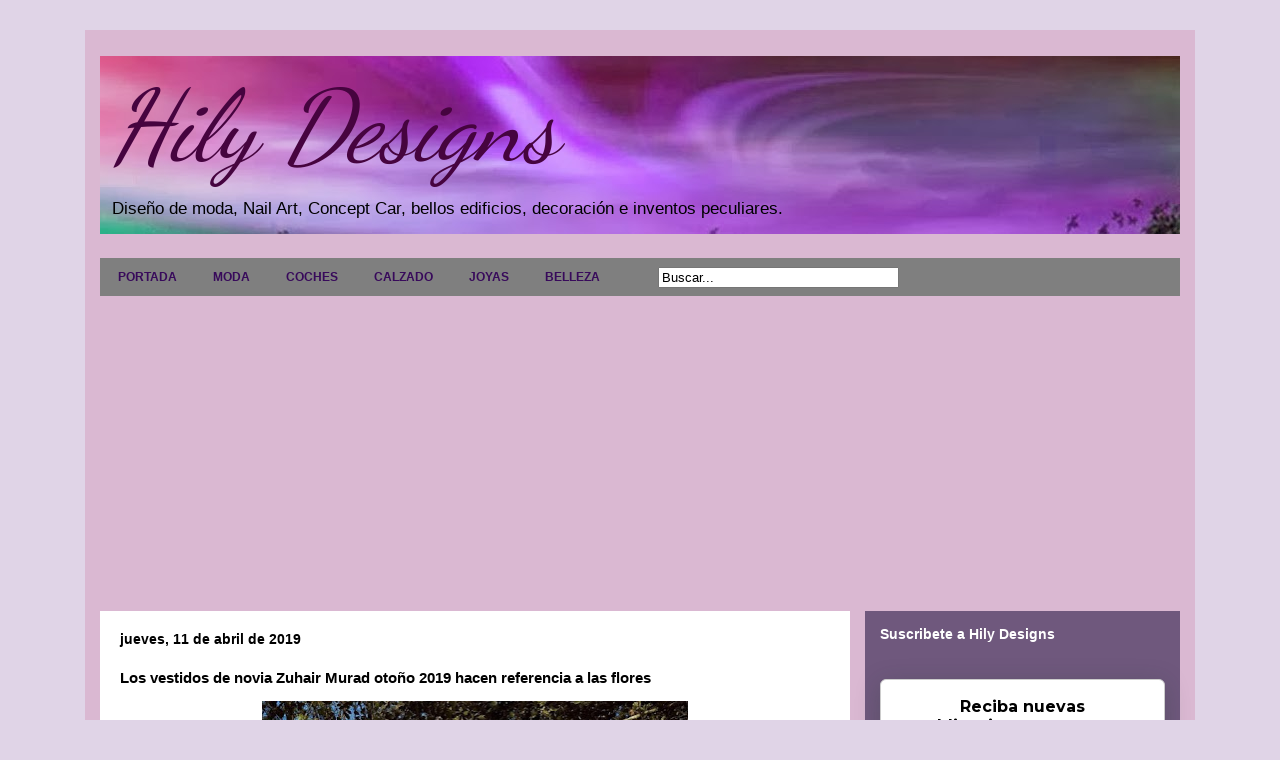

--- FILE ---
content_type: text/html; charset=UTF-8
request_url: https://www.hilydesigns.com/2019/04/los-vestidos-de-novia-zuhair-murad.html
body_size: 23325
content:
<!DOCTYPE html>
<html class='v2' dir='ltr' xmlns='http://www.w3.org/1999/xhtml' xmlns:b='http://www.google.com/2005/gml/b' xmlns:data='http://www.google.com/2005/gml/data' xmlns:expr='http://www.google.com/2005/gml/expr'>
<head>
<link href='https://www.blogger.com/static/v1/widgets/335934321-css_bundle_v2.css' rel='stylesheet' type='text/css'/>
<script async='async' data-ad-client='ca-pub-6581046851312101' src='https://pagead2.googlesyndication.com/pagead/js/adsbygoogle.js'></script>
<meta content='width=1100' name='viewport'/>
<meta content='text/html; charset=UTF-8' http-equiv='Content-Type'/>
<meta content='blogger' name='generator'/>
<link href='https://www.hilydesigns.com/favicon.ico' rel='icon' type='image/x-icon'/>
<link href='http://www.hilydesigns.com/2019/04/los-vestidos-de-novia-zuhair-murad.html' rel='canonical'/>
<link rel="alternate" type="application/atom+xml" title="Hily Designs - Atom" href="https://www.hilydesigns.com/feeds/posts/default" />
<link rel="alternate" type="application/rss+xml" title="Hily Designs - RSS" href="https://www.hilydesigns.com/feeds/posts/default?alt=rss" />
<link rel="service.post" type="application/atom+xml" title="Hily Designs - Atom" href="https://www.blogger.com/feeds/3560817998101277594/posts/default" />

<link rel="alternate" type="application/atom+xml" title="Hily Designs - Atom" href="https://www.hilydesigns.com/feeds/6998788207782608679/comments/default" />
<!--Can't find substitution for tag [blog.ieCssRetrofitLinks]-->
<link href='https://blogger.googleusercontent.com/img/b/R29vZ2xl/AVvXsEj-ygDvfBMA1zuYEC95zHrKhhMbb3cpJW01msOZsckdGNSaKSWtBmoJ0WQk8tAFTYOAnzfbOO6EcNdNXKYTqvxusUhFneFsyn68-Q4vPUfgx-RDIAUMscuJmnKXYIL0mK6VXHUn5n5G9xkf/s640/Zuhair+Murad+Bridal+Fall+2019+4.jpg' rel='image_src'/>
<meta content='http://www.hilydesigns.com/2019/04/los-vestidos-de-novia-zuhair-murad.html' property='og:url'/>
<meta content='Los vestidos de novia Zuhair Murad otoño 2019 hacen referencia a las flores' property='og:title'/>
<meta content='   Las rosas, las amapolas y las gardenias se encuentran entre algunas de las flores más populares que se incorporan como adornos en las col...' property='og:description'/>
<meta content='https://blogger.googleusercontent.com/img/b/R29vZ2xl/AVvXsEj-ygDvfBMA1zuYEC95zHrKhhMbb3cpJW01msOZsckdGNSaKSWtBmoJ0WQk8tAFTYOAnzfbOO6EcNdNXKYTqvxusUhFneFsyn68-Q4vPUfgx-RDIAUMscuJmnKXYIL0mK6VXHUn5n5G9xkf/w1200-h630-p-k-no-nu/Zuhair+Murad+Bridal+Fall+2019+4.jpg' property='og:image'/>
<title>Hily Designs: Los vestidos de novia Zuhair Murad otoño 2019 hacen referencia a las flores</title>
<style type='text/css'>@font-face{font-family:'Dancing Script';font-style:normal;font-weight:400;font-display:swap;src:url(//fonts.gstatic.com/s/dancingscript/v29/If2cXTr6YS-zF4S-kcSWSVi_sxjsohD9F50Ruu7BMSo3Rep8hNX6plRPjLo.woff2)format('woff2');unicode-range:U+0102-0103,U+0110-0111,U+0128-0129,U+0168-0169,U+01A0-01A1,U+01AF-01B0,U+0300-0301,U+0303-0304,U+0308-0309,U+0323,U+0329,U+1EA0-1EF9,U+20AB;}@font-face{font-family:'Dancing Script';font-style:normal;font-weight:400;font-display:swap;src:url(//fonts.gstatic.com/s/dancingscript/v29/If2cXTr6YS-zF4S-kcSWSVi_sxjsohD9F50Ruu7BMSo3ROp8hNX6plRPjLo.woff2)format('woff2');unicode-range:U+0100-02BA,U+02BD-02C5,U+02C7-02CC,U+02CE-02D7,U+02DD-02FF,U+0304,U+0308,U+0329,U+1D00-1DBF,U+1E00-1E9F,U+1EF2-1EFF,U+2020,U+20A0-20AB,U+20AD-20C0,U+2113,U+2C60-2C7F,U+A720-A7FF;}@font-face{font-family:'Dancing Script';font-style:normal;font-weight:400;font-display:swap;src:url(//fonts.gstatic.com/s/dancingscript/v29/If2cXTr6YS-zF4S-kcSWSVi_sxjsohD9F50Ruu7BMSo3Sup8hNX6plRP.woff2)format('woff2');unicode-range:U+0000-00FF,U+0131,U+0152-0153,U+02BB-02BC,U+02C6,U+02DA,U+02DC,U+0304,U+0308,U+0329,U+2000-206F,U+20AC,U+2122,U+2191,U+2193,U+2212,U+2215,U+FEFF,U+FFFD;}</style>
<style id='page-skin-1' type='text/css'><!--
/*
-----------------------------------------------
Blogger Template Style
Name:     Travel
Designer: Sookhee Lee
URL:      www.plyfly.net
----------------------------------------------- */
/* Variable definitions
====================
<Variable name="keycolor" description="Main Color" type="color" default="#539bcd"/>
<Group description="Page Text" selector="body">
<Variable name="body.font" description="Font" type="font"
default="normal normal 13px 'Trebuchet MS',Trebuchet,sans-serif"/>
<Variable name="body.text.color" description="Text Color" type="color" default="#bbbbbb"/>
</Group>
<Group description="Backgrounds" selector=".body-fauxcolumns-outer">
<Variable name="body.background.color" description="Outer Background" type="color" default="#539bcd"/>
<Variable name="content.background.color" description="Main Background" type="color" default="transparent"/>
</Group>
<Group description="Links" selector=".main-outer">
<Variable name="link.color" description="Link Color" type="color" default="#ff9900"/>
<Variable name="link.visited.color" description="Visited Color" type="color" default="#b87209"/>
<Variable name="link.hover.color" description="Hover Color" type="color" default="#ff9900"/>
</Group>
<Group description="Blog Title" selector=".header h1">
<Variable name="header.font" description="Font" type="font"
default="normal normal 60px 'Trebuchet MS',Trebuchet,sans-serif"/>
<Variable name="header.text.color" description="Text Color" type="color" default="#ffffff" />
</Group>
<Group description="Blog Description" selector=".header .description">
<Variable name="description.text.color" description="Description Color" type="color"
default="#000000" />
</Group>
<Group description="Tabs Text" selector=".tabs-inner .widget li a">
<Variable name="tabs.font" description="Font" type="font"
default="normal bold 16px 'Trebuchet MS',Trebuchet,sans-serif"/>
<Variable name="tabs.text.color" description="Text Color" type="color" default="#ffffff"/>
<Variable name="tabs.selected.text.color" description="Selected Color" type="color" default="#ffffff"/>
</Group>
<Group description="Tabs Background" selector=".tabs-outer .PageList">
<Variable name="tabs.background.color" description="Background Color" type="color" default="transparent"/>
<Variable name="tabs.selected.background.color" description="Selected Color" type="color" default="transparent"/>
</Group>
<Group description="Date Header" selector=".main-inner h2.date-header">
<Variable name="date.font" description="Font" type="font"
default="normal normal 14px 'Trebuchet MS',Trebuchet,sans-serif"/>
<Variable name="date.text.color" description="Text Color" type="color" default="#000000"/>
</Group>
<Group description="Post Title" selector="h3.post-title a">
<Variable name="post.title.font" description="Font" type="font"
default="normal bold 20px 'Trebuchet MS',Trebuchet,sans-serif"/>
<Variable name="post.title.text.color" description="Text Color" type="color"
default="#ffffff"/>
</Group>
<Group description="Post Background" selector=".column-center-inner">
<Variable name="post.background.color" description="Background Color" type="color"
default="transparent"/>
<Variable name="post.background.url" description="Post Background URL" type="url" default="none"/>
</Group>
<Group description="Gadget Title Color" selector="h2">
<Variable name="widget.title.font" description="Font" type="font"
default="normal bold 14px 'Trebuchet MS',Trebuchet,sans-serif"/>
<Variable name="widget.title.text.color" description="Title Color" type="color" default="#ffffff"/>
</Group>
<Group description="Gadget Text" selector=".footer-inner .widget, .sidebar .widget">
<Variable name="widget.font" description="Font" type="font"
default="normal normal 13px Arial, Tahoma, Helvetica, FreeSans, sans-serif"/>
<Variable name="widget.text.color" description="Text Color" type="color" default="#000000"/>
</Group>
<Group description="Gadget Links" selector=".sidebar .widget">
<Variable name="widget.link.color" description="Link Color" type="color" default="#000000"/>
<Variable name="widget.link.visited.color" description="Visited Color" type="color" default="#210cd2"/>
<Variable name="widget.alternate.text.color" description="Alternate Color" type="color" default="#ffffff"/>
</Group>
<Group description="Sidebar Background" selector=".column-left-inner .column-right-inner">
<Variable name="widget.outer.background.color" description="Background Color" type="color" default="transparent" />
<Variable name="widget.border.bevel.color" description="Bevel Color" type="color" default="transparent" />
</Group>
<Variable name="body.background" description="Body Background" type="background"
color="#e0d4e7" default="$(color) none repeat-x scroll top center"/>
<Variable name="content.background" description="Content Background" type="background"
color="#dab8d2" default="$(color) none repeat scroll top center"/>
<Variable name="comments.background" description="Comments Background" type="background"
default="#cccccc none repeat scroll top center"/>
<Variable name="content.imageBorder.top.space" description="Content Image Border Top Space" type="length" default="0"/>
<Variable name="content.imageBorder.top" description="Content Image Border Top" type="url" default="none"/>
<Variable name="content.margin" description="Content Margin Top" type="length" default="20px"/>
<Variable name="content.padding" description="Content Padding" type="length" default="20px"/>
<Variable name="content.posts.padding" description="Posts Content Padding" type="length" default="10px"/>
<Variable name="tabs.background.gradient" description="Tabs Background Gradient" type="url"
default="url(//www.blogblog.com/1kt/travel/bg_black_50.png)"/>
<Variable name="tabs.selected.background.gradient" description="Tabs Selected Background Gradient" type="url"
default="url(//www.blogblog.com/1kt/travel/bg_black_50.png)"/>
<Variable name="widget.outer.background.gradient" description="Sidebar Gradient" type="url"
default="url(//www.blogblog.com/1kt/travel/bg_black_50.png)"/>
<Variable name="footer.background.gradient" description="Footer Background Gradient" type="url" default="none"/>
<Variable name="mobile.background.overlay" description="Mobile Background Overlay" type="string"
default="transparent none repeat scroll top left"/>
<Variable name="mobile.button.color" description="Mobile Button Color" type="color" default="#ffffff" />
<Variable name="startSide" description="Side where text starts in blog language" type="automatic" default="left"/>
<Variable name="endSide" description="Side where text ends in blog language" type="automatic" default="right"/>
*/
/* Content
----------------------------------------------- */
body {
font: normal normal 13px Arial, Tahoma, Helvetica, FreeSans, sans-serif;
color: #000000;
background: #e0d4e7 none no-repeat scroll center center;
}
html body .region-inner {
min-width: 0;
max-width: 100%;
width: auto;
}
a:link {
text-decoration:none;
color: #d20cbd;
}
a:visited {
text-decoration:none;
color: #210cd2;
}
a:hover {
text-decoration:underline;
color: #ec9298;
}
.content-outer .content-cap-top {
height: 0;
background: transparent none repeat-x scroll top center;
}
.content-outer {
margin: 0 auto;
padding-top: 0;
}
.content-inner {
background: transparent none repeat-x scroll top center;
background-position: left -0;
background-color: #dab8d2;
padding: 15px;
}
.main-inner .date-outer {
margin-bottom: 2em;
}
/* Header
----------------------------------------------- */
.header-inner .Header .titlewrapper,
.header-inner .Header .descriptionwrapper {
padding-left: 10px;
padding-right: 10px;
}
.Header h1 {
font: italic normal 100px Dancing Script;
color: #46043f;
}
.Header h1 a {
color: #46043f;
}
.Header .description {
font-size: 130%;
}
/* Tabs
----------------------------------------------- */
.tabs-inner {
margin: 1em 0 0;
padding: 0;
}
.tabs-inner .section {
margin: 0;
}
.tabs-inner .widget ul {
padding: 0;
background: #ffffff url(//www.blogblog.com/1kt/travel/bg_black_50.png) repeat scroll top center;
}
.tabs-inner .widget li {
border: none;
}
.tabs-inner .widget li a {
display: inline-block;
padding: 1em 1.5em;
color: #380a5b;
font: normal bold 12px 'Trebuchet MS',Trebuchet,sans-serif;
}
.tabs-inner .widget li.selected a,
.tabs-inner .widget li a:hover {
position: relative;
z-index: 1;
background: #073763 url(//www.blogblog.com/1kt/travel/bg_black_50.png) repeat scroll top center;
color: #ffffff;
}
/* Headings
----------------------------------------------- */
h2 {
font: normal bold 14px 'Trebuchet MS',Trebuchet,sans-serif;
color: #ffffff;
}
.main-inner h2.date-header {
font: normal bold 14px 'Trebuchet MS',Trebuchet,sans-serif;
color: #000000;
}
.footer-inner .widget h2,
.sidebar .widget h2 {
padding-bottom: .5em;
}
/* Main
----------------------------------------------- */
.main-inner {
padding: 15px 0;
}
.main-inner .column-center-inner {
padding: 20px 0;
}
.main-inner .column-center-inner .section {
margin: 0 20px;
}
.main-inner .column-right-inner {
margin-left: 15px;
}
.main-inner .fauxcolumn-right-outer .fauxcolumn-inner {
margin-left: 15px;
background: #dfb1fa url(//www.blogblog.com/1kt/travel/bg_black_50.png) repeat scroll top left;
}
.main-inner .column-left-inner {
margin-right: 15px;
}
.main-inner .fauxcolumn-left-outer .fauxcolumn-inner {
margin-right: 15px;
background: #dfb1fa url(//www.blogblog.com/1kt/travel/bg_black_50.png) repeat scroll top left;
}
.main-inner .column-left-inner,
.main-inner .column-right-inner {
padding: 15px 0;
}
/* Posts
----------------------------------------------- */
h3.post-title {
margin-top: 20px;
}
h3.post-title a {
font: normal bold 20px 'Trebuchet MS',Trebuchet,sans-serif;
color: #000000;
}
h3.post-title a:hover {
text-decoration: underline;
}
.main-inner .column-center-outer {
background: #ffffff none repeat scroll top left;
_background-image: none;
}
.post-body {
line-height: 1.4;
position: relative;
}
.post-header {
margin: 0 0 1em;
line-height: 1.6;
}
.post-footer {
margin: .5em 0;
line-height: 1.6;
}
#blog-pager {
font-size: 140%;
}
#comments {
background: #cccccc none repeat scroll top center;
padding: 15px;
}
#comments .comment-author {
padding-top: 1.5em;
}
#comments h4,
#comments .comment-author a,
#comments .comment-timestamp a {
color: #000000;
}
#comments .comment-author:first-child {
padding-top: 0;
border-top: none;
}
.avatar-image-container {
margin: .2em 0 0;
}
/* Comments
----------------------------------------------- */
#comments a {
color: #000000;
}
.comments .comments-content .icon.blog-author {
background-repeat: no-repeat;
background-image: url([data-uri]);
}
.comments .comments-content .loadmore a {
border-top: 1px solid #000000;
border-bottom: 1px solid #000000;
}
.comments .comment-thread.inline-thread {
background: #ffffff;
}
.comments .continue {
border-top: 2px solid #000000;
}
/* Widgets
----------------------------------------------- */
.sidebar .widget {
border-bottom: 2px solid transparent;
padding-bottom: 10px;
margin: 10px 0;
}
.sidebar .widget:first-child {
margin-top: 0;
}
.sidebar .widget:last-child {
border-bottom: none;
margin-bottom: 0;
padding-bottom: 0;
}
.footer-inner .widget,
.sidebar .widget {
font: normal bold 13px Arial, Tahoma, Helvetica, FreeSans, sans-serif;
color: #ffffff;
}
.sidebar .widget a:link {
color: #cccccc;
text-decoration: none;
}
.sidebar .widget a:visited {
color: #ff9900;
}
.sidebar .widget a:hover {
color: #cccccc;
text-decoration: underline;
}
.footer-inner .widget a:link {
color: #d20cbd;
text-decoration: none;
}
.footer-inner .widget a:visited {
color: #210cd2;
}
.footer-inner .widget a:hover {
color: #d20cbd;
text-decoration: underline;
}
.widget .zippy {
color: #ff0000;
}
.footer-inner {
background: transparent url(//www.blogblog.com/1kt/travel/bg_black_50.png) repeat scroll top center;
}
/* Mobile
----------------------------------------------- */
body.mobile  {
background-size: 100% auto;
}
body.mobile .AdSense {
margin: 0 -10px;
}
.mobile .body-fauxcolumn-outer {
background: transparent none repeat scroll top left;
}
.mobile .footer-inner .widget a:link {
color: #cccccc;
text-decoration: none;
}
.mobile .footer-inner .widget a:visited {
color: #ff9900;
}
.mobile-post-outer a {
color: #000000;
}
.mobile-link-button {
background-color: #d20cbd;
}
.mobile-link-button a:link, .mobile-link-button a:visited {
color: #ffffff;
}
.mobile-index-contents {
color: #000000;
}
.mobile .tabs-inner .PageList .widget-content {
background: #073763 url(//www.blogblog.com/1kt/travel/bg_black_50.png) repeat scroll top center;
color: #ffffff;
}
.mobile .tabs-inner .PageList .widget-content .pagelist-arrow {
border-left: 1px solid #ffffff;
}
.column-right-outer .widget, .column-left-outer .widget {
border-bottom:10px solid #000;
padding-bottom:20px;
}
--></style>
<style id='template-skin-1' type='text/css'><!--
body {
min-width: 1110px;
}
.content-outer, .content-fauxcolumn-outer, .region-inner {
min-width: 1110px;
max-width: 1110px;
_width: 1110px;
}
.main-inner .columns {
padding-left: 0;
padding-right: 330px;
}
.main-inner .fauxcolumn-center-outer {
left: 0;
right: 330px;
/* IE6 does not respect left and right together */
_width: expression(this.parentNode.offsetWidth -
parseInt("0") -
parseInt("330px") + 'px');
}
.main-inner .fauxcolumn-left-outer {
width: 0;
}
.main-inner .fauxcolumn-right-outer {
width: 330px;
}
.main-inner .column-left-outer {
width: 0;
right: 100%;
margin-left: -0;
}
.main-inner .column-right-outer {
width: 330px;
margin-right: -330px;
}
#layout {
min-width: 0;
}
#layout .content-outer {
min-width: 0;
width: 800px;
}
#layout .region-inner {
min-width: 0;
width: auto;
}
--></style>
<link href='https://www.blogger.com/dyn-css/authorization.css?targetBlogID=3560817998101277594&amp;zx=2290e9bd-171f-4727-86af-8176942c0da6' media='none' onload='if(media!=&#39;all&#39;)media=&#39;all&#39;' rel='stylesheet'/><noscript><link href='https://www.blogger.com/dyn-css/authorization.css?targetBlogID=3560817998101277594&amp;zx=2290e9bd-171f-4727-86af-8176942c0da6' rel='stylesheet'/></noscript>
<meta name='google-adsense-platform-account' content='ca-host-pub-1556223355139109'/>
<meta name='google-adsense-platform-domain' content='blogspot.com'/>

<script async src="https://pagead2.googlesyndication.com/pagead/js/adsbygoogle.js?client=ca-pub-6581046851312101&host=ca-host-pub-1556223355139109" crossorigin="anonymous"></script>

<!-- data-ad-client=ca-pub-6581046851312101 -->

</head>
<body class='loading'>
<div class='navbar no-items section' id='navbar'>
</div>
<div class='body-fauxcolumns'>
<div class='fauxcolumn-outer body-fauxcolumn-outer'>
<div class='cap-top'>
<div class='cap-left'></div>
<div class='cap-right'></div>
</div>
<div class='fauxborder-left'>
<div class='fauxborder-right'></div>
<div class='fauxcolumn-inner'>
</div>
</div>
<div class='cap-bottom'>
<div class='cap-left'></div>
<div class='cap-right'></div>
</div>
</div>
</div>
<div class='content'>
<div class='content-fauxcolumns'>
<div class='fauxcolumn-outer content-fauxcolumn-outer'>
<div class='cap-top'>
<div class='cap-left'></div>
<div class='cap-right'></div>
</div>
<div class='fauxborder-left'>
<div class='fauxborder-right'></div>
<div class='fauxcolumn-inner'>
</div>
</div>
<div class='cap-bottom'>
<div class='cap-left'></div>
<div class='cap-right'></div>
</div>
</div>
</div>
<div class='content-outer'>
<div class='content-cap-top cap-top'>
<div class='cap-left'></div>
<div class='cap-right'></div>
</div>
<div class='fauxborder-left content-fauxborder-left'>
<div class='fauxborder-right content-fauxborder-right'></div>
<div class='content-inner'>
<header>
<div class='header-outer'>
<div class='header-cap-top cap-top'>
<div class='cap-left'></div>
<div class='cap-right'></div>
</div>
<div class='fauxborder-left header-fauxborder-left'>
<div class='fauxborder-right header-fauxborder-right'></div>
<div class='region-inner header-inner'>
<div class='header section' id='header'><div class='widget Header' data-version='1' id='Header1'>
<div id='header-inner' style='background-image: url("https://blogger.googleusercontent.com/img/b/R29vZ2xl/AVvXsEjZzBpF3XglHUqXRpEMGm2dCHIt-uLfoI3vcINJcKNzPW3yQR-Wvdf0FTY2dX9TKN2O-Cm3QqcWNAZh-fiNSkKZGRgptq6XTV14ueGbNCw-quvvd0cosZ4cBghmjoMKtxWLFlT-ITG2tfM/s1600/Portada++de+blog+Hily+Designs.jpg"); background-position: left; width: 1080px; min-height: 178px; _height: 178px; background-repeat: no-repeat; '>
<div class='titlewrapper' style='background: transparent'>
<h1 class='title' style='background: transparent; border-width: 0px'>
<a href='https://www.hilydesigns.com/'>
Hily Designs
</a>
</h1>
</div>
<div class='descriptionwrapper'>
<p class='description'><span>Diseño de moda, Nail Art, Concept Car, bellos edificios, decoración  e inventos peculiares.</span></p>
</div>
</div>
</div></div>
</div>
</div>
<div class='header-cap-bottom cap-bottom'>
<div class='cap-left'></div>
<div class='cap-right'></div>
</div>
</div>
</header>
<div class='tabs-outer'>
<div class='tabs-cap-top cap-top'>
<div class='cap-left'></div>
<div class='cap-right'></div>
</div>
<div class='fauxborder-left tabs-fauxborder-left'>
<div class='fauxborder-right tabs-fauxborder-right'></div>
<div class='region-inner tabs-inner'>
<div class='tabs section' id='crosscol'><div class='widget HTML' data-version='1' id='HTML3'>
<h2 class='title'>Pestañas</h2>
<div class='widget-content'>
<div id='menuWrapper'>
<div class='menu'>
<ul>
<li><a href="http://hilydesigns.com/">PORTADA</a></li>
<li><a href="http://www.hilydesigns.com/search/label/moda">MODA</a>
<li><a href="http://www.hilydesigns.com/search/label/coches">COCHES</a>
<li><a href="http://www.hilydesigns.com/search/label/Calzado">CALZADO</a>
<li><a href="http://www.hilydesigns.com/search/label/joyas">JOYAS</a>
<li><a href="http://www.hilydesigns.com/search/label/belleza">BELLEZA</a>
<li><a href="#"></a>
<form action='/search' id='search' method='get' name='searchForm' style='display:inline;'> 
<input id='search-box' name='q' onblur='if (this.value == &quot;&quot;) this.value = &quot;Buscar...&quot;;' onfocus='if (this.value == &quot;Buscar...&quot;) this.value = &quot;&quot;;' size='28' type='text' value='Buscar...'/></form>

</li></li></li></li></li></li></ul></div></div>
</div>
<div class='clear'></div>
</div></div>
<div class='tabs no-items section' id='crosscol-overflow'></div>
</div>
</div>
<div class='tabs-cap-bottom cap-bottom'>
<div class='cap-left'></div>
<div class='cap-right'></div>
</div>
</div>
<div class='main-outer'>
<div class='main-cap-top cap-top'>
<div class='cap-left'></div>
<div class='cap-right'></div>
</div>
<div class='fauxborder-left main-fauxborder-left'>
<div class='fauxborder-right main-fauxborder-right'></div>
<div class='region-inner main-inner'>
<div class='columns fauxcolumns'>
<div class='fauxcolumn-outer fauxcolumn-center-outer'>
<div class='cap-top'>
<div class='cap-left'></div>
<div class='cap-right'></div>
</div>
<div class='fauxborder-left'>
<div class='fauxborder-right'></div>
<div class='fauxcolumn-inner'>
</div>
</div>
<div class='cap-bottom'>
<div class='cap-left'></div>
<div class='cap-right'></div>
</div>
</div>
<div class='fauxcolumn-outer fauxcolumn-left-outer'>
<div class='cap-top'>
<div class='cap-left'></div>
<div class='cap-right'></div>
</div>
<div class='fauxborder-left'>
<div class='fauxborder-right'></div>
<div class='fauxcolumn-inner'>
</div>
</div>
<div class='cap-bottom'>
<div class='cap-left'></div>
<div class='cap-right'></div>
</div>
</div>
<div class='fauxcolumn-outer fauxcolumn-right-outer'>
<div class='cap-top'>
<div class='cap-left'></div>
<div class='cap-right'></div>
</div>
<div class='fauxborder-left'>
<div class='fauxborder-right'></div>
<div class='fauxcolumn-inner'>
</div>
</div>
<div class='cap-bottom'>
<div class='cap-left'></div>
<div class='cap-right'></div>
</div>
</div>
<!-- corrects IE6 width calculation -->
<div class='columns-inner'>
<div class='column-center-outer'>
<div class='column-center-inner'>
<div class='main section' id='main'><div class='widget Blog' data-version='1' id='Blog1'>
<div class='blog-posts hfeed'>
<!--Can't find substitution for tag [defaultAdStart]-->

          <div class="date-outer">
        
<h2 class='date-header'><span>jueves, 11 de abril de 2019</span></h2>

          <div class="date-posts">
        
<div class='post-outer'>
<div class='post hentry' itemprop='blogPost' itemscope='itemscope' itemtype='http://schema.org/BlogPosting'>
<meta content='https://blogger.googleusercontent.com/img/b/R29vZ2xl/AVvXsEj-ygDvfBMA1zuYEC95zHrKhhMbb3cpJW01msOZsckdGNSaKSWtBmoJ0WQk8tAFTYOAnzfbOO6EcNdNXKYTqvxusUhFneFsyn68-Q4vPUfgx-RDIAUMscuJmnKXYIL0mK6VXHUn5n5G9xkf/s640/Zuhair+Murad+Bridal+Fall+2019+4.jpg' itemprop='image_url'/>
<meta content='3560817998101277594' itemprop='blogId'/>
<meta content='6998788207782608679' itemprop='postId'/>
<a name='6998788207782608679'></a>
<h3 class='post-title entry-title' itemprop='name'>
Los vestidos de novia Zuhair Murad otoño 2019 hacen referencia a las flores
</h3>
<div class='post-header'>
<div class='post-header-line-1'></div>
</div>
<div class='post-body entry-content' id='post-body-6998788207782608679' itemprop='description articleBody'>
<div class="separator" style="clear: both; text-align: center;">
<a href="https://blogger.googleusercontent.com/img/b/R29vZ2xl/AVvXsEj-ygDvfBMA1zuYEC95zHrKhhMbb3cpJW01msOZsckdGNSaKSWtBmoJ0WQk8tAFTYOAnzfbOO6EcNdNXKYTqvxusUhFneFsyn68-Q4vPUfgx-RDIAUMscuJmnKXYIL0mK6VXHUn5n5G9xkf/s1600/Zuhair+Murad+Bridal+Fall+2019+4.jpg" imageanchor="1" style="margin-left: 1em; margin-right: 1em;"><img border="0" data-original-height="900" data-original-width="600" height="640" src="https://blogger.googleusercontent.com/img/b/R29vZ2xl/AVvXsEj-ygDvfBMA1zuYEC95zHrKhhMbb3cpJW01msOZsckdGNSaKSWtBmoJ0WQk8tAFTYOAnzfbOO6EcNdNXKYTqvxusUhFneFsyn68-Q4vPUfgx-RDIAUMscuJmnKXYIL0mK6VXHUn5n5G9xkf/s640/Zuhair+Murad+Bridal+Fall+2019+4.jpg" width="426" /></a></div>
<br />
Las rosas, las amapolas y las gardenias se encuentran entre algunas de las flores más populares que se incorporan como adornos en las colecciones de novias, pero en la colección Zuhair Murad Bridal Fall 2019 destaca la flor de loto como un símbolo de pureza y devoción.<br />
<a name="more"></a>En lugar de presentar detalles florales tradicionales, los vestidos abarcan detalles fluidos que hacen referencia a los largos tallos y hojas de la flor, así como a las hojas de nenúfares que a menudo se encuentran flotando cerca.<br />
<br />
Además de ofrecer una versión moderna de la moda nupcial floral, la colección Zuhair Murad integró detalles prácticos para cambiar la apariencia de diferentes partes del día. Ejemplos de esto incluyen estilos convertibles como el elegante vestido de una línea diseñado con una capa transparente.<br />
<br />
<div class="separator" style="clear: both; text-align: center;">
<a href="https://blogger.googleusercontent.com/img/b/R29vZ2xl/AVvXsEhEKpV_D9oQ_0fuc53l9s06aWmJZi7Zpt9cC8ypX5r9yq79on3Jf9K_WvEB2reEv20bbjB6j3qawFx8pzSqxvUarOVGEFZMvWzEuNx2pPJz7QwshZU4ZpWvh0wvkKzpvohyphenhyphenHqmgajt2lgVK/s1600/Zuhair+Murad+Bridal+Fall+2019.jpg" imageanchor="1" style="margin-left: 1em; margin-right: 1em;"><img border="0" data-original-height="907" data-original-width="600" height="640" src="https://blogger.googleusercontent.com/img/b/R29vZ2xl/AVvXsEhEKpV_D9oQ_0fuc53l9s06aWmJZi7Zpt9cC8ypX5r9yq79on3Jf9K_WvEB2reEv20bbjB6j3qawFx8pzSqxvUarOVGEFZMvWzEuNx2pPJz7QwshZU4ZpWvh0wvkKzpvohyphenhyphenHqmgajt2lgVK/s640/Zuhair+Murad+Bridal+Fall+2019.jpg" width="422" /></a></div>
<br />
<div class="separator" style="clear: both; text-align: center;">
<a href="https://blogger.googleusercontent.com/img/b/R29vZ2xl/AVvXsEgAoAV1dz6cdau4j1jK2OX_JVWtoyJo7rA9vAj62RFKzkkwHmRKcabUaqFi5U0i5scO3UL7LDHjhYTKzLdyCPckeTHF7_H8ddPllm3zDXVnkoxDWufQ66ZXy-D5wH8Vn_4SRcqaH3AJmwXy/s1600/Zuhair+Murad+Bridal+Fall+2019+2.jpg" imageanchor="1" style="margin-left: 1em; margin-right: 1em;"><img border="0" data-original-height="900" data-original-width="600" height="640" src="https://blogger.googleusercontent.com/img/b/R29vZ2xl/AVvXsEgAoAV1dz6cdau4j1jK2OX_JVWtoyJo7rA9vAj62RFKzkkwHmRKcabUaqFi5U0i5scO3UL7LDHjhYTKzLdyCPckeTHF7_H8ddPllm3zDXVnkoxDWufQ66ZXy-D5wH8Vn_4SRcqaH3AJmwXy/s640/Zuhair+Murad+Bridal+Fall+2019+2.jpg" width="426" /></a></div>
<br />
<div class="separator" style="clear: both; text-align: center;">
<a href="https://blogger.googleusercontent.com/img/b/R29vZ2xl/AVvXsEj-jOmwMAmOJFyFmE0BE4sXdL0Q_qLL3dvEgXSkWqjqJFUn4UPkTM5cV2OXoq_hjgp7alYSo-osa6-RbTWI6zbQPFCsGXKDTh5SJFClP5udctj4zOHje0alH53VgGwrxK4O4q83IWChSZny/s1600/Zuhair+Murad+Bridal+Fall+2019+3.jpg" imageanchor="1" style="margin-left: 1em; margin-right: 1em;"><img border="0" data-original-height="900" data-original-width="600" height="640" src="https://blogger.googleusercontent.com/img/b/R29vZ2xl/AVvXsEj-jOmwMAmOJFyFmE0BE4sXdL0Q_qLL3dvEgXSkWqjqJFUn4UPkTM5cV2OXoq_hjgp7alYSo-osa6-RbTWI6zbQPFCsGXKDTh5SJFClP5udctj4zOHje0alH53VgGwrxK4O4q83IWChSZny/s640/Zuhair+Murad+Bridal+Fall+2019+3.jpg" width="426" /></a></div>
<br />
<div class="separator" style="clear: both; text-align: center;">
<a href="https://blogger.googleusercontent.com/img/b/R29vZ2xl/AVvXsEj2MHQ7vg6z0zMPMa4dawXVRgF1hNUCmXFeS31EUWuPqODFIvQncELSdXu5ZKnxeEo8IMkP9mF4zTuV0uaKikOS6go_uathXlAFHqpTzuQFSTkMSqiiFJNhWcBp1EzzY-VK_HUlNRAo8Bbb/s1600/Zuhair+Murad+Bridal+Fall+2019+8.jpg" imageanchor="1" style="margin-left: 1em; margin-right: 1em;"><img border="0" data-original-height="900" data-original-width="600" height="640" src="https://blogger.googleusercontent.com/img/b/R29vZ2xl/AVvXsEj2MHQ7vg6z0zMPMa4dawXVRgF1hNUCmXFeS31EUWuPqODFIvQncELSdXu5ZKnxeEo8IMkP9mF4zTuV0uaKikOS6go_uathXlAFHqpTzuQFSTkMSqiiFJNhWcBp1EzzY-VK_HUlNRAo8Bbb/s640/Zuhair+Murad+Bridal+Fall+2019+8.jpg" width="426" /></a></div>
<br />
<div class="separator" style="clear: both; text-align: center;">
<a href="https://blogger.googleusercontent.com/img/b/R29vZ2xl/AVvXsEgTvW1pHEipnyAsgK9mpbUP7rC0ks1ZlXg_ui_pfnHaK0u8WehmjsBPbr0WG3tYPYPmH9M65UV4dglNH04jfwdDx3AXO1Om93-ywzea4kaJQ_rcQbHKwsKGfhwWDduPb4XUHzf8gHHKuhnA/s1600/Zuhair+Murad+Bridal+Fall+2019+5.jpg" imageanchor="1" style="margin-left: 1em; margin-right: 1em;"><img border="0" data-original-height="900" data-original-width="600" height="640" src="https://blogger.googleusercontent.com/img/b/R29vZ2xl/AVvXsEgTvW1pHEipnyAsgK9mpbUP7rC0ks1ZlXg_ui_pfnHaK0u8WehmjsBPbr0WG3tYPYPmH9M65UV4dglNH04jfwdDx3AXO1Om93-ywzea4kaJQ_rcQbHKwsKGfhwWDduPb4XUHzf8gHHKuhnA/s640/Zuhair+Murad+Bridal+Fall+2019+5.jpg" width="426" /></a></div>
<br />
<div class="separator" style="clear: both; text-align: center;">
<a href="https://blogger.googleusercontent.com/img/b/R29vZ2xl/AVvXsEhh6fXJhe24juhnzRwxDjRJFPhrhDwT_YiLKbFz8u9qvPCL5rgrXvYf5bUsRTuczOcJed25E9XXxdOcSZj1b0CraKiBjaR6jSkChrNiMK5w9-sdDMLmKsroHt_ed_dkViFJPHstEGoyYNZf/s1600/Zuhair+Murad+Bridal+Fall+2019+6.jpg" imageanchor="1" style="margin-left: 1em; margin-right: 1em;"><img border="0" data-original-height="900" data-original-width="600" height="640" src="https://blogger.googleusercontent.com/img/b/R29vZ2xl/AVvXsEhh6fXJhe24juhnzRwxDjRJFPhrhDwT_YiLKbFz8u9qvPCL5rgrXvYf5bUsRTuczOcJed25E9XXxdOcSZj1b0CraKiBjaR6jSkChrNiMK5w9-sdDMLmKsroHt_ed_dkViFJPHstEGoyYNZf/s640/Zuhair+Murad+Bridal+Fall+2019+6.jpg" width="426" /></a></div>
<br />
<div class="separator" style="clear: both; text-align: center;">
<a href="https://blogger.googleusercontent.com/img/b/R29vZ2xl/AVvXsEj-rZoPBfVoba6BwcOlk-GzGZb4mHNzBEL9oL5WYQ56ewTaK_J0a5vWsShh7T6VGggTuNLEtZIRY-agPuNeYL8CV_VsmveLSgXjNUmJKvNNCXKWIyf-9AN_ZbOpt-MHu1ez-u_yOcGPm_Mo/s1600/Zuhair+Murad+Bridal+Fall+2019+7.jpg" imageanchor="1" style="margin-left: 1em; margin-right: 1em;"><img border="0" data-original-height="900" data-original-width="600" height="640" src="https://blogger.googleusercontent.com/img/b/R29vZ2xl/AVvXsEj-rZoPBfVoba6BwcOlk-GzGZb4mHNzBEL9oL5WYQ56ewTaK_J0a5vWsShh7T6VGggTuNLEtZIRY-agPuNeYL8CV_VsmveLSgXjNUmJKvNNCXKWIyf-9AN_ZbOpt-MHu1ez-u_yOcGPm_Mo/s640/Zuhair+Murad+Bridal+Fall+2019+7.jpg" width="426" /></a></div>
<br />
<div class="separator" style="clear: both; text-align: center;">
<a href="https://blogger.googleusercontent.com/img/b/R29vZ2xl/AVvXsEj0V9S8GoyLYIWtvcpU1AaWxwzdb7YZptjpgH6rhmimI-rsQ0jvvaNLEmO0S2aP3JovxZpFWmTDMbUioDSYM1ZXAa9mO92_4dHyQRzx9buwrE0rnA2E1OyXmSwz0P-pFzqCIqNxhgU_06ne/s1600/Zuhair+Murad+Bridal+Fall+2019+1.jpg" imageanchor="1" style="margin-left: 1em; margin-right: 1em;"><img border="0" data-original-height="900" data-original-width="600" height="640" src="https://blogger.googleusercontent.com/img/b/R29vZ2xl/AVvXsEj0V9S8GoyLYIWtvcpU1AaWxwzdb7YZptjpgH6rhmimI-rsQ0jvvaNLEmO0S2aP3JovxZpFWmTDMbUioDSYM1ZXAa9mO92_4dHyQRzx9buwrE0rnA2E1OyXmSwz0P-pFzqCIqNxhgU_06ne/s640/Zuhair+Murad+Bridal+Fall+2019+1.jpg" width="426" /></a></div>
<br />
Referencias:&nbsp;<a href="http://www.zuhairmurad.com/en/home">zuhairmurad&nbsp;</a>y&nbsp;<a href="https://www.ultratendencias.com/2019/02/zuhair-murad-bridal-fall-2019-se-centra.html">Ultra Tendencias&nbsp;</a>
<div style='clear: both;'></div>
</div>
<div class='post-footer'>
<div class='post-footer-line post-footer-line-1'><span class='post-author vcard'>
Publicado por
<span class='fn' itemprop='author' itemscope='itemscope' itemtype='http://schema.org/Person'>
<meta content='https://www.blogger.com/profile/17526977590816533134' itemprop='url'/>
<a href='https://www.blogger.com/profile/17526977590816533134' rel='author' title='author profile'>
<span itemprop='name'>Hilary</span>
</a>
</span>
</span>
<span class='post-timestamp'>
en
<meta content='http://www.hilydesigns.com/2019/04/los-vestidos-de-novia-zuhair-murad.html' itemprop='url'/>
<a class='timestamp-link' href='https://www.hilydesigns.com/2019/04/los-vestidos-de-novia-zuhair-murad.html' rel='bookmark' title='permanent link'><abbr class='published' itemprop='datePublished' title='2019-04-11T09:30:00+02:00'>9:30</abbr></a>
</span>
<span class='post-comment-link'>
</span>
<span class='post-icons'>
<span class='item-control blog-admin pid-1718875722'>
<a href='https://www.blogger.com/post-edit.g?blogID=3560817998101277594&postID=6998788207782608679&from=pencil' title='Editar entrada'>
<img alt='' class='icon-action' height='18' src='https://resources.blogblog.com/img/icon18_edit_allbkg.gif' width='18'/>
</a>
</span>
</span>
<div class='post-share-buttons goog-inline-block'>
<a class='goog-inline-block share-button sb-email' href='https://www.blogger.com/share-post.g?blogID=3560817998101277594&postID=6998788207782608679&target=email' target='_blank' title='Enviar por correo electrónico'><span class='share-button-link-text'>Enviar por correo electrónico</span></a><a class='goog-inline-block share-button sb-blog' href='https://www.blogger.com/share-post.g?blogID=3560817998101277594&postID=6998788207782608679&target=blog' onclick='window.open(this.href, "_blank", "height=270,width=475"); return false;' target='_blank' title='Escribe un blog'><span class='share-button-link-text'>Escribe un blog</span></a><a class='goog-inline-block share-button sb-twitter' href='https://www.blogger.com/share-post.g?blogID=3560817998101277594&postID=6998788207782608679&target=twitter' target='_blank' title='Compartir en X'><span class='share-button-link-text'>Compartir en X</span></a><a class='goog-inline-block share-button sb-facebook' href='https://www.blogger.com/share-post.g?blogID=3560817998101277594&postID=6998788207782608679&target=facebook' onclick='window.open(this.href, "_blank", "height=430,width=640"); return false;' target='_blank' title='Compartir con Facebook'><span class='share-button-link-text'>Compartir con Facebook</span></a><a class='goog-inline-block share-button sb-pinterest' href='https://www.blogger.com/share-post.g?blogID=3560817998101277594&postID=6998788207782608679&target=pinterest' target='_blank' title='Compartir en Pinterest'><span class='share-button-link-text'>Compartir en Pinterest</span></a>
</div>
</div>
<div class='post-footer-line post-footer-line-2'><span class='post-labels'>
Etiquetas:
<a href='https://www.hilydesigns.com/search/label/colecciones' rel='tag'>colecciones</a>,
<a href='https://www.hilydesigns.com/search/label/dise%C3%B1o' rel='tag'>diseño</a>,
<a href='https://www.hilydesigns.com/search/label/estilo' rel='tag'>estilo</a>,
<a href='https://www.hilydesigns.com/search/label/lujo' rel='tag'>lujo</a>,
<a href='https://www.hilydesigns.com/search/label/moda' rel='tag'>moda</a>,
<a href='https://www.hilydesigns.com/search/label/novias' rel='tag'>novias</a>,
<a href='https://www.hilydesigns.com/search/label/publicidad' rel='tag'>publicidad</a>
</span>
</div>
<div class='post-footer-line post-footer-line-3'><span class='post-location'>
</span>
</div>
</div>
</div>
<hr style='align:center; background:#000000; border:0px; height:10px; width:80%;'/>
<div class='comments' id='comments'>
<a name='comments'></a>
<h4>No hay comentarios:</h4>
<div id='Blog1_comments-block-wrapper'>
<dl class='avatar-comment-indent' id='comments-block'>
</dl>
</div>
<p class='comment-footer'>
<div class='comment-form'>
<a name='comment-form'></a>
<h4 id='comment-post-message'>Publicar un comentario</h4>
<p>
</p>
<p>Nota: solo los miembros de este blog pueden publicar comentarios.</p>
<a href='https://www.blogger.com/comment/frame/3560817998101277594?po=6998788207782608679&hl=es&saa=85391&origin=https://www.hilydesigns.com' id='comment-editor-src'></a>
<iframe allowtransparency='true' class='blogger-iframe-colorize blogger-comment-from-post' frameborder='0' height='410px' id='comment-editor' name='comment-editor' src='' width='100%'></iframe>
<script src='https://www.blogger.com/static/v1/jsbin/2830521187-comment_from_post_iframe.js' type='text/javascript'></script>
<script type='text/javascript'>
      BLOG_CMT_createIframe('https://www.blogger.com/rpc_relay.html');
    </script>
</div>
</p>
</div>
</div>

        </div></div>
      
<!--Can't find substitution for tag [adEnd]-->
</div>
<div class='blog-pager' id='blog-pager'>
<span id='blog-pager-newer-link'>
<a class='blog-pager-newer-link' href='https://www.hilydesigns.com/2019/04/galaxy-fold-el-smartphone-de-samsung.html' id='Blog1_blog-pager-newer-link' title='Entrada más reciente'>Entrada más reciente</a>
</span>
<span id='blog-pager-older-link'>
<a class='blog-pager-older-link' href='https://www.hilydesigns.com/2019/04/alessandra-ambrosio-modela-disenos-de.html' id='Blog1_blog-pager-older-link' title='Entrada antigua'>Entrada antigua</a>
</span>
<a class='home-link' href='https://www.hilydesigns.com/'>Inicio</a>
</div>
<div class='clear'></div>
<div class='post-feeds'>
<div class='feed-links'>
Suscribirse a:
<a class='feed-link' href='https://www.hilydesigns.com/feeds/6998788207782608679/comments/default' target='_blank' type='application/atom+xml'>Enviar comentarios (Tecnoneo)</a>
</div>
</div>
</div></div>
</div>
</div>
<div class='column-left-outer'>
<div class='column-left-inner'>
<aside>
</aside>
</div>
</div>
<div class='column-right-outer'>
<div class='column-right-inner'>
<aside>
<div class='sidebar section' id='sidebar-right-1'><div class='widget HTML' data-version='1' id='HTML7'>
<h2 class='title'>Suscribete a Hily Designs</h2>
<div class='widget-content'>
<style>@import url('https://fonts.googleapis.com/css?family=Montserrat:700');@import url('https://fonts.googleapis.com/css?family=Montserrat:400');
.form-preview {
  display: flex;
  flex-direction: column;
  justify-content: center;
  margin-top: 30px;
  padding: clamp(17px, 5%, 40px) clamp(17px, 7%, 50px);
  max-width: none;
  border-radius: 6px;
  box-shadow: 0 5px 25px rgba(34, 60, 47, 0.25);
}
.form-preview,
.form-preview *{
  box-sizing: border-box;
}
.form-preview .preview-heading {
  width: 100%;
}
.form-preview .preview-heading h5{
  margin-top: 0;
  margin-bottom: 0;
}
.form-preview .preview-input-field {
  margin-top: 20px;
  width: 100%;
}
.form-preview .preview-input-field input {
  width: 100%;
  height: 40px;
  border-radius: 6px;
  border: 2px solid #e9e8e8;
  background-color: #fff;
  outline: none;
}
.form-preview .preview-input-field input {
  color: #000000;
  font-family: "Montserrat";
  font-size: 14px;
  font-weight: 400;
  line-height: 20px;
  text-align: center;
}
.form-preview .preview-input-field input::placeholder {
  color: #000000;
  opacity: 1;
}

.form-preview .preview-input-field input:-ms-input-placeholder {
  color: #000000;
}

.form-preview .preview-input-field input::-ms-input-placeholder {
  color: #000000;
}
.form-preview .preview-submit-button {
  margin-top: 10px;
  width: 100%;
}
.form-preview .preview-submit-button button {
  width: 100%;
  height: 40px;
  border: 0;
  border-radius: 6px;
  line-height: 0px;
}
.form-preview .preview-submit-button button:hover {
  cursor: pointer;
}
</style><form data-v-3a89cb67="" action="https://api.follow.it/subscription-form/[base64]/8" method="post"><div data-v-3a89cb67="" class="form-preview" style="background-color: rgb(255, 255, 255); border-style: solid; border-width: 1px; border-color: rgb(204, 204, 204); position: relative;"><div data-v-3a89cb67="" class="preview-heading"><h5 data-v-3a89cb67="" style="text-transform: none !important; font-family: Montserrat; font-weight: bold; color: rgb(0, 0, 0); font-size: 16px; text-align: center;"><font style="vertical-align: inherit;"><font style="vertical-align: inherit;">Reciba nuevas publicaciones por correo electrónico:</font></font></h5></div> <div data-v-3a89cb67="" class="preview-input-field"><input data-v-3a89cb67="" type="email" name="email" required="required" placeholder="Ingrese su correo electrónico" spellcheck="false" style="text-transform: none !important; font-family: Montserrat; font-weight: normal; color: rgb(0, 0, 0); font-size: 14px; text-align: center; background-color: rgb(255, 255, 255);" /></div> <div data-v-3a89cb67="" class="preview-submit-button"><button data-v-3a89cb67="" type="submit" style="text-transform: none !important; font-family: Montserrat; font-weight: bold; color: rgb(255, 255, 255); font-size: 16px; text-align: center; background-color: rgb(0, 0, 0);"><font style="vertical-align: inherit;"><font style="vertical-align: inherit;">Suscribirse</font></font></button></div></div></form>
</div>
<div class='clear'></div>
</div><div class='widget HTML' data-version='1' id='HTML4'>
<div class='widget-content'>
<a title="Seguir Hily Designs on Bloglovin" href="http://www.bloglovin.com/en/blog/11696277"><img alt="Follow on Bloglovin" src="https://lh3.googleusercontent.com/blogger_img_proxy/AEn0k_uKlyAHWFkYZ7uwHUMWxSUTu49XiisoICIxyFiZcqapjgZ0oTqs69hUc5QnZg5JZXpUoj_esqBM7C0s9IZpDCH9qtiID5bEBcbsZkJJta2biZ-qeaQakVA-oezEoBnKwpLga3A=s0-d" border="0"></a>
</div>
<div class='clear'></div>
</div><div class='widget HTML' data-version='1' id='HTML6'>
<h2 class='title'>Redes Sociales</h2>
<div class='widget-content'>
<a href='https://www.facebook.com/pages/Hily-Designs/662944127077329' target='_blank'><img alt='facebook' src="https://blogger.googleusercontent.com/img/b/R29vZ2xl/AVvXsEi7m-OwWmU1OKQy-wg5Gb0CUb5Uoo_XplI9UFS4YOww947xAsJx4bYXVTio7yL6wPmsXCoHagGN8RyTUrbIpfviRVq_p7bJl6syqiWspIuyPsQD85TGtVKvlAW8qUH4uPbcEy42HU5KITQ/s0/facebook.png" title='facebook'/></a> 

<a href='https://twitter.com/HilyDesigns' target='_blank'><img alt='twitter' src="https://blogger.googleusercontent.com/img/b/R29vZ2xl/AVvXsEjmc8SJItUlmjHrxggpi6e4VO3VVueIqLLcZoxwQBHi72PFQBO7iR9eiXK77hgP3C0ueQwKKTKZsA0U0l2sfQUgWqjmOMWKCXNihjc5-p1of3QHcA7ZUGstqbkAs3Vvoc9B-p-7Afa3eZI/s0/twitter.png" title='twitter'/></a>

<a href="http://es.pinterest.com/hilaryblonde/hily-designs/" target="_blank"><img alt="Sígueme en Pinterest" height="32" src="https://blogger.googleusercontent.com/img/b/R29vZ2xl/AVvXsEhTjZ_RCETK-cx8Zwp0sW9mDAOPUrt7Ans4GujfqfhUY0pYl6Mq03dUmLsVn_I6EgivsQq2LhyphenhyphenGLHdcIOIZT4hm_93z0iBgmxt1I851AX2dNlhrySiuTB1ur_rMf8jW9NmJu3IVqokuRezJ/s1600/Sin+t%25C3%25ADtulo.png" title="Sígueme en Pinterest" width="32" /></a>

<a href="http://www.linkedin.com/home?trk=hb_tab_home_top" target="_blank"><img alt="Siguenos en Linkedin" src="https://blogger.googleusercontent.com/img/b/R29vZ2xl/AVvXsEhaDArWTNbLdmPtu3i19hLJSK608MNBYmhEnjjK5KUACPOplfFe0dSiaKoi5nDvj6F-vOjxyu9aKGgi-AtD7OlgJgoaWnZy-eAAvnHx64BzWOLuBOVZx6rijKBLuzn9HtE-6KR08l84Hfm4/s32/linkedin32.png" width=32 height=32  /></a>
</div>
<div class='clear'></div>
</div>
<div class='widget Followers' data-version='1' id='Followers1'>
<h2 class='title'>Seguidores</h2>
<div class='widget-content'>
<div id='Followers1-wrapper'>
<div style='margin-right:2px;'>
<div><script type="text/javascript" src="https://apis.google.com/js/platform.js"></script>
<div id="followers-iframe-container"></div>
<script type="text/javascript">
    window.followersIframe = null;
    function followersIframeOpen(url) {
      gapi.load("gapi.iframes", function() {
        if (gapi.iframes && gapi.iframes.getContext) {
          window.followersIframe = gapi.iframes.getContext().openChild({
            url: url,
            where: document.getElementById("followers-iframe-container"),
            messageHandlersFilter: gapi.iframes.CROSS_ORIGIN_IFRAMES_FILTER,
            messageHandlers: {
              '_ready': function(obj) {
                window.followersIframe.getIframeEl().height = obj.height;
              },
              'reset': function() {
                window.followersIframe.close();
                followersIframeOpen("https://www.blogger.com/followers/frame/3560817998101277594?colors\x3dCgt0cmFuc3BhcmVudBILdHJhbnNwYXJlbnQaByMwMDAwMDAiByNkMjBjYmQqC3RyYW5zcGFyZW50MgcjZmZmZmZmOgcjMDAwMDAwQgcjZDIwY2JkSgcjZmYwMDAwUgcjZDIwY2JkWgt0cmFuc3BhcmVudA%3D%3D\x26pageSize\x3d21\x26hl\x3des\x26origin\x3dhttps://www.hilydesigns.com");
              },
              'open': function(url) {
                window.followersIframe.close();
                followersIframeOpen(url);
              }
            }
          });
        }
      });
    }
    followersIframeOpen("https://www.blogger.com/followers/frame/3560817998101277594?colors\x3dCgt0cmFuc3BhcmVudBILdHJhbnNwYXJlbnQaByMwMDAwMDAiByNkMjBjYmQqC3RyYW5zcGFyZW50MgcjZmZmZmZmOgcjMDAwMDAwQgcjZDIwY2JkSgcjZmYwMDAwUgcjZDIwY2JkWgt0cmFuc3BhcmVudA%3D%3D\x26pageSize\x3d21\x26hl\x3des\x26origin\x3dhttps://www.hilydesigns.com");
  </script></div>
</div>
</div>
<div class='clear'></div>
</div>
</div><div class='widget PopularPosts' data-version='1' id='PopularPosts1'>
<h2>Popular Posts</h2>
<div class='widget-content popular-posts'>
<ul>
<li>
<div class='item-content'>
<div class='item-thumbnail'>
<a href='https://www.hilydesigns.com/2014/08/la-actriz-nina-dobrev-posa-para-new.html' target='_blank'>
<img alt='' border='0' src='https://blogger.googleusercontent.com/img/b/R29vZ2xl/AVvXsEih3uf-Lj_zKu0OL1JvEiXoEowWFVQJhwT0syJzEOf7tvrLtLAv0XeJ8j8a92dJYOZwLe7Js15DpgymsR9fxv1ynOxRXiqF2zvuMWF5Coe75E6h-bpqaUSJxwMq5MqhEGxpFRVESDz5gTA/w72-h72-p-k-no-nu/Nina+Dobrev+para++New+York+Post+1.jpg'/>
</a>
</div>
<div class='item-title'><a href='https://www.hilydesigns.com/2014/08/la-actriz-nina-dobrev-posa-para-new.html'>La actriz  Nina Dobrev posa para  New York Post.</a></div>
<div class='item-snippet'>    La actriz &#160; Nina Dobrev  famosa por ser protagonista de la serie Cronicas Vampiricas &#160;viste diseños glamourosos para el último número de...</div>
</div>
<div style='clear: both;'></div>
</li>
<li>
<div class='item-content'>
<div class='item-thumbnail'>
<a href='https://www.hilydesigns.com/2022/07/grace-aya-y-qun-lucen-divinas-en-graffs.html' target='_blank'>
<img alt='' border='0' src='https://blogger.googleusercontent.com/img/b/R29vZ2xl/AVvXsEhUPrXfkJ7OC2L7V5qSpd5F4kvdltGyzCwiXy7W8YQzyWvBwcJah0tQRNLDbQZByK3TYQmfWHpg9BN_kUETeXkZpT2nL9oeUGfjUHhS9AgWvL5Ia8C4C9-FqVJU2VPsEsg4MKZDHrtFi9CrApz-xEtbvwGHFzMe4wK7BeH5eM9OAANqQOcoQq4mpoNk/w72-h72-p-k-no-nu/Graff&#39;s%20Graffabulous%20Jewelry.jpg'/>
</a>
</div>
<div class='item-title'><a href='https://www.hilydesigns.com/2022/07/grace-aya-y-qun-lucen-divinas-en-graffs.html'>Grace, Aya y Qun lucen divinas en Graff's Graffabulous Jewelry</a></div>
<div class='item-snippet'>&#160;El joyero de lujo británico Graff presenta el Capítulo II de su colección Graffabulous. Las modelos Grace Elizabeth, Aya Jones y Qun Ye apa...</div>
</div>
<div style='clear: both;'></div>
</li>
<li>
<div class='item-content'>
<div class='item-thumbnail'>
<a href='https://www.hilydesigns.com/2025/05/barbara-palvin-modela-los-estilos-mas.html' target='_blank'>
<img alt='' border='0' src='https://blogger.googleusercontent.com/img/b/R29vZ2xl/AVvXsEi8ocTc96IAhveryqR-nin-Dtyo-DkZ90mddjUVjeESNSUHUkxDckTrKAch-sWbncWozQd2pQz-wVpXOpWPszsgWNEtgPbiqdM7HH1L7X4Gigj5m14qEIFLeehRYDOn-JLYN6mDFmUkYI_SV060w1BUlcPdiyFgSd6OxH7adHPpvrwBZrjS1ZuWaRzfj6k/w72-h72-p-k-no-nu/Campa%C3%B1a%20Intimissimi%202025.jpg'/>
</a>
</div>
<div class='item-title'><a href='https://www.hilydesigns.com/2025/05/barbara-palvin-modela-los-estilos-mas.html'>Barbara Palvin modela los estilos más chic de Intimissimi</a></div>
<div class='item-snippet'>Barbara Palvin acapara todas las miradas como la nueva imagen de la última campaña de lencería de Intimissimi . La modelo aporta su confianz...</div>
</div>
<div style='clear: both;'></div>
</li>
<li>
<div class='item-content'>
<div class='item-thumbnail'>
<a href='https://www.hilydesigns.com/2019/08/estos-robots-maleables-se-moveran-con.html' target='_blank'>
<img alt='' border='0' src='https://blogger.googleusercontent.com/img/b/R29vZ2xl/AVvXsEizJX5A8r9ViR-A3ZKw2KgqPGT5wqYL3QRH99g7WejD_TG3aYFe66KiX41fzO6nPr_wG0oAiQ7nXlNYOoeWwxKo2NwG5SZEmvyD1H_Dz5kptkXDSsXBduo7vfsYc9trdcqSp3_SYMyqPkzy/w72-h72-p-k-no-nu/Robots+suaves+de+la+NASA.jpg'/>
</a>
</div>
<div class='item-title'><a href='https://www.hilydesigns.com/2019/08/estos-robots-maleables-se-moveran-con.html'>Estos robots maleables se moverán con facilidad por el territorio marciano </a></div>
<div class='item-snippet'>   Los robots blandos inflables están siendo desarrollados por los pasantes de la NASA Chuck Sullivan y Jack Fitzpatrick para explorar Marte...</div>
</div>
<div style='clear: both;'></div>
</li>
<li>
<div class='item-content'>
<div class='item-thumbnail'>
<a href='https://www.hilydesigns.com/2025/10/julia-roberts-aporta-magia-al-anuncio.html' target='_blank'>
<img alt='' border='0' src='https://blogger.googleusercontent.com/img/b/R29vZ2xl/AVvXsEhYy-7yOIXQLsKlrlZSmvRzvXDg4P971LF24yNw0bwGWVr9DtPM0b9e4TcsnXo06ee0j4a6p4YGFpJutKbVaNNhdNbjn3mfLsk0MmeQcD0c5x8SXANKz74c-R35nIY-_5MZeK5s1PT3SgYoHoDjs2m1zezm8Qzbjwf6zpjB2xSNhsllxUuIeSxDtmxcwyA/w72-h72-p-k-no-nu/Campa%C3%B1a%20de%20vacaciones%202025%20de%20Lanc%C3%B4me.jpg'/>
</a>
</div>
<div class='item-title'><a href='https://www.hilydesigns.com/2025/10/julia-roberts-aporta-magia-al-anuncio.html'>Julia Roberts aporta magia al anuncio navideño de Lancôme 2025</a></div>
<div class='item-snippet'>Lancôme celebra 90 años de belleza y alegría de la forma más cinematográfica posible. La campaña de Navidad 2025 de la marca reúne a las icó...</div>
</div>
<div style='clear: both;'></div>
</li>
<li>
<div class='item-content'>
<div class='item-thumbnail'>
<a href='https://www.hilydesigns.com/2024/01/7-tendencias-de-pendientes-de-2024-que.html' target='_blank'>
<img alt='' border='0' src='https://blogger.googleusercontent.com/img/b/R29vZ2xl/[base64]/w72-h72-p-k-no-nu/7%20tendencias%20de%20pendientes%20de%202024.jpg'/>
</a>
</div>
<div class='item-title'><a href='https://www.hilydesigns.com/2024/01/7-tendencias-de-pendientes-de-2024-que.html'>7 tendencias de pendientes de 2024 que marcan la diferencia</a></div>
<div class='item-snippet'>A medida que avance el año, estas tendencias de aretes de 2024 marcarán la pauta para una era de accesorios llamativos. Inspirándose en las ...</div>
</div>
<div style='clear: both;'></div>
</li>
<li>
<div class='item-content'>
<div class='item-thumbnail'>
<a href='https://www.hilydesigns.com/2019/06/atmoph-window-2-conseguira-abrir-una.html' target='_blank'>
<img alt='' border='0' src='https://blogger.googleusercontent.com/img/b/R29vZ2xl/AVvXsEj863bGrTFxjMPu2lQH4fpo1r_Hv9n5lDvsR6yEtKyA6Nq-wKq8oawa_FRdcuu5GVLSuyVZA_EHVUgsfEjmNqguFX7gG8j0DTDynaH48q71A55v_Qj3534xYWvVmbY7GyQVyO4_161MrDF1/w72-h72-p-k-no-nu/Ventana+Atmoph+2+++1.jpg'/>
</a>
</div>
<div class='item-title'><a href='https://www.hilydesigns.com/2019/06/atmoph-window-2-conseguira-abrir-una.html'>'Atmoph Window 2'  conseguirá abrir una ventana al mundo en tu habitación </a></div>
<div class='item-snippet'>  Las pantallas conectadas, como los televisores y las tabletas, están presentes en muchos hogares, pero se centran en el entretenimiento ac...</div>
</div>
<div style='clear: both;'></div>
</li>
<li>
<div class='item-content'>
<div class='item-thumbnail'>
<a href='https://www.hilydesigns.com/2024/11/heidi-y-leni-klum-sorprenden-en-el.html' target='_blank'>
<img alt='' border='0' src='https://blogger.googleusercontent.com/img/b/R29vZ2xl/AVvXsEgnlFMqxNGhBI5TyLiZiNSl5AQUBPVqSJL4ay9fBNvfaHutIDvkQvKSn0VqWPADVaX_Wx-Q3crazB3P815t-2St-f9bvw8aD0KzqtIFyXSV88-tOzGd6UM2T4YMZZVzaCs6IZncH6OaQObTzZf3g2YgoZ_2Jg0A_DP5fOuyFqouD1ikVvcgE2FJZoEPB4s/w72-h72-p-k-no-nu/lencer%C3%ADa%20Oto%C3%B1o%202024%20de%20Intimissimi.jpg'/>
</a>
</div>
<div class='item-title'><a href='https://www.hilydesigns.com/2024/11/heidi-y-leni-klum-sorprenden-en-el.html'>Heidi y Leni Klum sorprenden en el anuncio de lencería Otoño 2024 de Intimissimi</a></div>
<div class='item-snippet'>Heidi Klum y su hija Leni Klum han regresado como rostros de la campaña otoño-invierno 2024 de Intimissimi. La pareja se asoció por primera ...</div>
</div>
<div style='clear: both;'></div>
</li>
<li>
<div class='item-content'>
<div class='item-thumbnail'>
<a href='https://www.hilydesigns.com/2025/08/elsa-hosk-encabeza-la-campana-otono.html' target='_blank'>
<img alt='' border='0' src='https://blogger.googleusercontent.com/img/b/R29vZ2xl/AVvXsEiD7QKwXUvx7W3aX9ydeycw6a68PxQ9FNTP5AMCyphAZWFVsG_8qSvIDROgd7oTI9q66xqTU9dOBPcxCBS9Yrn9HOLvEHOGWHSVcBTa1VtwMKUCn91IhgsatSTzZrzXCQZqzEk-MI8tgfh8ApNIWHQ_AU-UV_nV8eWnp7WZvULcFvZoq0bUnd9I8vT5TBw/w72-h72-p-k-no-nu/Campa%C3%B1a%20UGG%20Oto%C3%B1o%20Invierno%202025.jpg'/>
</a>
</div>
<div class='item-title'><a href='https://www.hilydesigns.com/2025/08/elsa-hosk-encabeza-la-campana-otono.html'>Elsa Hosk encabeza la campaña Otoño 2025 de UGG</a></div>
<div class='item-snippet'>La modelo Elsa Hosk aporta un estilo serio a la campaña otoño-invierno 2025 de UGG, y lo hace parecer natural. La belleza sueca deslumbra co...</div>
</div>
<div style='clear: both;'></div>
</li>
<li>
<div class='item-content'>
<div class='item-thumbnail'>
<a href='https://www.hilydesigns.com/2023/10/devon-aoki-es-una-sirena-en-el-anuncio.html' target='_blank'>
<img alt='' border='0' src='https://blogger.googleusercontent.com/img/b/R29vZ2xl/AVvXsEg0JKHWAcUNf9-cc4jr0GVT2Nz5Mj-wGi9O_s_hMcWFXnI_aQA-Y5RUBWmUdZIX66pLv9L5pBX9zDCGXtHx4nz_fiVapKFbgr5G5vpMMD5uDNZteEsK4iPusJuqkZWLywUWO-ujNUXN9IZZUIGnbX4UtpRxDMWq7UHPaeXPGUy0tmjRDjfj8oBaBnHTqbY/w72-h72-p-k-no-nu/perfume%20Moschino%20Toy%202%20Pearl.jpg'/>
</a>
</div>
<div class='item-title'><a href='https://www.hilydesigns.com/2023/10/devon-aoki-es-una-sirena-en-el-anuncio.html'>Devon Aoki es una sirena en el anuncio del perfume Moschino Toy 2 Pearl</a></div>
<div class='item-snippet'>Moschino se sumerge profundamente en el océano de las fragancias con su último lanzamiento, el perfume Toy 2 Pearl. La marca ha contratado a...</div>
</div>
<div style='clear: both;'></div>
</li>
</ul>
<div class='clear'></div>
</div>
</div><div class='widget BlogArchive' data-version='1' id='BlogArchive1'>
<h2>Blog Archive</h2>
<div class='widget-content'>
<div id='ArchiveList'>
<div id='BlogArchive1_ArchiveList'>
<ul class='hierarchy'>
<li class='archivedate collapsed'>
<a class='toggle' href='javascript:void(0)'>
<span class='zippy'>

        &#9658;&#160;
      
</span>
</a>
<a class='post-count-link' href='https://www.hilydesigns.com/2026/'>
2026
</a>
<span class='post-count' dir='ltr'>(21)</span>
<ul class='hierarchy'>
<li class='archivedate collapsed'>
<a class='toggle' href='javascript:void(0)'>
<span class='zippy'>

        &#9658;&#160;
      
</span>
</a>
<a class='post-count-link' href='https://www.hilydesigns.com/2026/01/'>
enero
</a>
<span class='post-count' dir='ltr'>(21)</span>
</li>
</ul>
</li>
</ul>
<ul class='hierarchy'>
<li class='archivedate collapsed'>
<a class='toggle' href='javascript:void(0)'>
<span class='zippy'>

        &#9658;&#160;
      
</span>
</a>
<a class='post-count-link' href='https://www.hilydesigns.com/2025/'>
2025
</a>
<span class='post-count' dir='ltr'>(364)</span>
<ul class='hierarchy'>
<li class='archivedate collapsed'>
<a class='toggle' href='javascript:void(0)'>
<span class='zippy'>

        &#9658;&#160;
      
</span>
</a>
<a class='post-count-link' href='https://www.hilydesigns.com/2025/12/'>
diciembre
</a>
<span class='post-count' dir='ltr'>(31)</span>
</li>
</ul>
<ul class='hierarchy'>
<li class='archivedate collapsed'>
<a class='toggle' href='javascript:void(0)'>
<span class='zippy'>

        &#9658;&#160;
      
</span>
</a>
<a class='post-count-link' href='https://www.hilydesigns.com/2025/11/'>
noviembre
</a>
<span class='post-count' dir='ltr'>(30)</span>
</li>
</ul>
<ul class='hierarchy'>
<li class='archivedate collapsed'>
<a class='toggle' href='javascript:void(0)'>
<span class='zippy'>

        &#9658;&#160;
      
</span>
</a>
<a class='post-count-link' href='https://www.hilydesigns.com/2025/10/'>
octubre
</a>
<span class='post-count' dir='ltr'>(31)</span>
</li>
</ul>
<ul class='hierarchy'>
<li class='archivedate collapsed'>
<a class='toggle' href='javascript:void(0)'>
<span class='zippy'>

        &#9658;&#160;
      
</span>
</a>
<a class='post-count-link' href='https://www.hilydesigns.com/2025/09/'>
septiembre
</a>
<span class='post-count' dir='ltr'>(30)</span>
</li>
</ul>
<ul class='hierarchy'>
<li class='archivedate collapsed'>
<a class='toggle' href='javascript:void(0)'>
<span class='zippy'>

        &#9658;&#160;
      
</span>
</a>
<a class='post-count-link' href='https://www.hilydesigns.com/2025/08/'>
agosto
</a>
<span class='post-count' dir='ltr'>(31)</span>
</li>
</ul>
<ul class='hierarchy'>
<li class='archivedate collapsed'>
<a class='toggle' href='javascript:void(0)'>
<span class='zippy'>

        &#9658;&#160;
      
</span>
</a>
<a class='post-count-link' href='https://www.hilydesigns.com/2025/07/'>
julio
</a>
<span class='post-count' dir='ltr'>(31)</span>
</li>
</ul>
<ul class='hierarchy'>
<li class='archivedate collapsed'>
<a class='toggle' href='javascript:void(0)'>
<span class='zippy'>

        &#9658;&#160;
      
</span>
</a>
<a class='post-count-link' href='https://www.hilydesigns.com/2025/06/'>
junio
</a>
<span class='post-count' dir='ltr'>(30)</span>
</li>
</ul>
<ul class='hierarchy'>
<li class='archivedate collapsed'>
<a class='toggle' href='javascript:void(0)'>
<span class='zippy'>

        &#9658;&#160;
      
</span>
</a>
<a class='post-count-link' href='https://www.hilydesigns.com/2025/05/'>
mayo
</a>
<span class='post-count' dir='ltr'>(31)</span>
</li>
</ul>
<ul class='hierarchy'>
<li class='archivedate collapsed'>
<a class='toggle' href='javascript:void(0)'>
<span class='zippy'>

        &#9658;&#160;
      
</span>
</a>
<a class='post-count-link' href='https://www.hilydesigns.com/2025/04/'>
abril
</a>
<span class='post-count' dir='ltr'>(30)</span>
</li>
</ul>
<ul class='hierarchy'>
<li class='archivedate collapsed'>
<a class='toggle' href='javascript:void(0)'>
<span class='zippy'>

        &#9658;&#160;
      
</span>
</a>
<a class='post-count-link' href='https://www.hilydesigns.com/2025/03/'>
marzo
</a>
<span class='post-count' dir='ltr'>(31)</span>
</li>
</ul>
<ul class='hierarchy'>
<li class='archivedate collapsed'>
<a class='toggle' href='javascript:void(0)'>
<span class='zippy'>

        &#9658;&#160;
      
</span>
</a>
<a class='post-count-link' href='https://www.hilydesigns.com/2025/02/'>
febrero
</a>
<span class='post-count' dir='ltr'>(28)</span>
</li>
</ul>
<ul class='hierarchy'>
<li class='archivedate collapsed'>
<a class='toggle' href='javascript:void(0)'>
<span class='zippy'>

        &#9658;&#160;
      
</span>
</a>
<a class='post-count-link' href='https://www.hilydesigns.com/2025/01/'>
enero
</a>
<span class='post-count' dir='ltr'>(30)</span>
</li>
</ul>
</li>
</ul>
<ul class='hierarchy'>
<li class='archivedate collapsed'>
<a class='toggle' href='javascript:void(0)'>
<span class='zippy'>

        &#9658;&#160;
      
</span>
</a>
<a class='post-count-link' href='https://www.hilydesigns.com/2024/'>
2024
</a>
<span class='post-count' dir='ltr'>(364)</span>
<ul class='hierarchy'>
<li class='archivedate collapsed'>
<a class='toggle' href='javascript:void(0)'>
<span class='zippy'>

        &#9658;&#160;
      
</span>
</a>
<a class='post-count-link' href='https://www.hilydesigns.com/2024/12/'>
diciembre
</a>
<span class='post-count' dir='ltr'>(31)</span>
</li>
</ul>
<ul class='hierarchy'>
<li class='archivedate collapsed'>
<a class='toggle' href='javascript:void(0)'>
<span class='zippy'>

        &#9658;&#160;
      
</span>
</a>
<a class='post-count-link' href='https://www.hilydesigns.com/2024/11/'>
noviembre
</a>
<span class='post-count' dir='ltr'>(30)</span>
</li>
</ul>
<ul class='hierarchy'>
<li class='archivedate collapsed'>
<a class='toggle' href='javascript:void(0)'>
<span class='zippy'>

        &#9658;&#160;
      
</span>
</a>
<a class='post-count-link' href='https://www.hilydesigns.com/2024/10/'>
octubre
</a>
<span class='post-count' dir='ltr'>(31)</span>
</li>
</ul>
<ul class='hierarchy'>
<li class='archivedate collapsed'>
<a class='toggle' href='javascript:void(0)'>
<span class='zippy'>

        &#9658;&#160;
      
</span>
</a>
<a class='post-count-link' href='https://www.hilydesigns.com/2024/09/'>
septiembre
</a>
<span class='post-count' dir='ltr'>(30)</span>
</li>
</ul>
<ul class='hierarchy'>
<li class='archivedate collapsed'>
<a class='toggle' href='javascript:void(0)'>
<span class='zippy'>

        &#9658;&#160;
      
</span>
</a>
<a class='post-count-link' href='https://www.hilydesigns.com/2024/08/'>
agosto
</a>
<span class='post-count' dir='ltr'>(31)</span>
</li>
</ul>
<ul class='hierarchy'>
<li class='archivedate collapsed'>
<a class='toggle' href='javascript:void(0)'>
<span class='zippy'>

        &#9658;&#160;
      
</span>
</a>
<a class='post-count-link' href='https://www.hilydesigns.com/2024/07/'>
julio
</a>
<span class='post-count' dir='ltr'>(29)</span>
</li>
</ul>
<ul class='hierarchy'>
<li class='archivedate collapsed'>
<a class='toggle' href='javascript:void(0)'>
<span class='zippy'>

        &#9658;&#160;
      
</span>
</a>
<a class='post-count-link' href='https://www.hilydesigns.com/2024/06/'>
junio
</a>
<span class='post-count' dir='ltr'>(30)</span>
</li>
</ul>
<ul class='hierarchy'>
<li class='archivedate collapsed'>
<a class='toggle' href='javascript:void(0)'>
<span class='zippy'>

        &#9658;&#160;
      
</span>
</a>
<a class='post-count-link' href='https://www.hilydesigns.com/2024/05/'>
mayo
</a>
<span class='post-count' dir='ltr'>(31)</span>
</li>
</ul>
<ul class='hierarchy'>
<li class='archivedate collapsed'>
<a class='toggle' href='javascript:void(0)'>
<span class='zippy'>

        &#9658;&#160;
      
</span>
</a>
<a class='post-count-link' href='https://www.hilydesigns.com/2024/04/'>
abril
</a>
<span class='post-count' dir='ltr'>(30)</span>
</li>
</ul>
<ul class='hierarchy'>
<li class='archivedate collapsed'>
<a class='toggle' href='javascript:void(0)'>
<span class='zippy'>

        &#9658;&#160;
      
</span>
</a>
<a class='post-count-link' href='https://www.hilydesigns.com/2024/03/'>
marzo
</a>
<span class='post-count' dir='ltr'>(31)</span>
</li>
</ul>
<ul class='hierarchy'>
<li class='archivedate collapsed'>
<a class='toggle' href='javascript:void(0)'>
<span class='zippy'>

        &#9658;&#160;
      
</span>
</a>
<a class='post-count-link' href='https://www.hilydesigns.com/2024/02/'>
febrero
</a>
<span class='post-count' dir='ltr'>(29)</span>
</li>
</ul>
<ul class='hierarchy'>
<li class='archivedate collapsed'>
<a class='toggle' href='javascript:void(0)'>
<span class='zippy'>

        &#9658;&#160;
      
</span>
</a>
<a class='post-count-link' href='https://www.hilydesigns.com/2024/01/'>
enero
</a>
<span class='post-count' dir='ltr'>(31)</span>
</li>
</ul>
</li>
</ul>
<ul class='hierarchy'>
<li class='archivedate collapsed'>
<a class='toggle' href='javascript:void(0)'>
<span class='zippy'>

        &#9658;&#160;
      
</span>
</a>
<a class='post-count-link' href='https://www.hilydesigns.com/2023/'>
2023
</a>
<span class='post-count' dir='ltr'>(362)</span>
<ul class='hierarchy'>
<li class='archivedate collapsed'>
<a class='toggle' href='javascript:void(0)'>
<span class='zippy'>

        &#9658;&#160;
      
</span>
</a>
<a class='post-count-link' href='https://www.hilydesigns.com/2023/12/'>
diciembre
</a>
<span class='post-count' dir='ltr'>(31)</span>
</li>
</ul>
<ul class='hierarchy'>
<li class='archivedate collapsed'>
<a class='toggle' href='javascript:void(0)'>
<span class='zippy'>

        &#9658;&#160;
      
</span>
</a>
<a class='post-count-link' href='https://www.hilydesigns.com/2023/11/'>
noviembre
</a>
<span class='post-count' dir='ltr'>(30)</span>
</li>
</ul>
<ul class='hierarchy'>
<li class='archivedate collapsed'>
<a class='toggle' href='javascript:void(0)'>
<span class='zippy'>

        &#9658;&#160;
      
</span>
</a>
<a class='post-count-link' href='https://www.hilydesigns.com/2023/10/'>
octubre
</a>
<span class='post-count' dir='ltr'>(30)</span>
</li>
</ul>
<ul class='hierarchy'>
<li class='archivedate collapsed'>
<a class='toggle' href='javascript:void(0)'>
<span class='zippy'>

        &#9658;&#160;
      
</span>
</a>
<a class='post-count-link' href='https://www.hilydesigns.com/2023/09/'>
septiembre
</a>
<span class='post-count' dir='ltr'>(29)</span>
</li>
</ul>
<ul class='hierarchy'>
<li class='archivedate collapsed'>
<a class='toggle' href='javascript:void(0)'>
<span class='zippy'>

        &#9658;&#160;
      
</span>
</a>
<a class='post-count-link' href='https://www.hilydesigns.com/2023/08/'>
agosto
</a>
<span class='post-count' dir='ltr'>(31)</span>
</li>
</ul>
<ul class='hierarchy'>
<li class='archivedate collapsed'>
<a class='toggle' href='javascript:void(0)'>
<span class='zippy'>

        &#9658;&#160;
      
</span>
</a>
<a class='post-count-link' href='https://www.hilydesigns.com/2023/07/'>
julio
</a>
<span class='post-count' dir='ltr'>(30)</span>
</li>
</ul>
<ul class='hierarchy'>
<li class='archivedate collapsed'>
<a class='toggle' href='javascript:void(0)'>
<span class='zippy'>

        &#9658;&#160;
      
</span>
</a>
<a class='post-count-link' href='https://www.hilydesigns.com/2023/06/'>
junio
</a>
<span class='post-count' dir='ltr'>(30)</span>
</li>
</ul>
<ul class='hierarchy'>
<li class='archivedate collapsed'>
<a class='toggle' href='javascript:void(0)'>
<span class='zippy'>

        &#9658;&#160;
      
</span>
</a>
<a class='post-count-link' href='https://www.hilydesigns.com/2023/05/'>
mayo
</a>
<span class='post-count' dir='ltr'>(31)</span>
</li>
</ul>
<ul class='hierarchy'>
<li class='archivedate collapsed'>
<a class='toggle' href='javascript:void(0)'>
<span class='zippy'>

        &#9658;&#160;
      
</span>
</a>
<a class='post-count-link' href='https://www.hilydesigns.com/2023/04/'>
abril
</a>
<span class='post-count' dir='ltr'>(30)</span>
</li>
</ul>
<ul class='hierarchy'>
<li class='archivedate collapsed'>
<a class='toggle' href='javascript:void(0)'>
<span class='zippy'>

        &#9658;&#160;
      
</span>
</a>
<a class='post-count-link' href='https://www.hilydesigns.com/2023/03/'>
marzo
</a>
<span class='post-count' dir='ltr'>(31)</span>
</li>
</ul>
<ul class='hierarchy'>
<li class='archivedate collapsed'>
<a class='toggle' href='javascript:void(0)'>
<span class='zippy'>

        &#9658;&#160;
      
</span>
</a>
<a class='post-count-link' href='https://www.hilydesigns.com/2023/02/'>
febrero
</a>
<span class='post-count' dir='ltr'>(28)</span>
</li>
</ul>
<ul class='hierarchy'>
<li class='archivedate collapsed'>
<a class='toggle' href='javascript:void(0)'>
<span class='zippy'>

        &#9658;&#160;
      
</span>
</a>
<a class='post-count-link' href='https://www.hilydesigns.com/2023/01/'>
enero
</a>
<span class='post-count' dir='ltr'>(31)</span>
</li>
</ul>
</li>
</ul>
<ul class='hierarchy'>
<li class='archivedate collapsed'>
<a class='toggle' href='javascript:void(0)'>
<span class='zippy'>

        &#9658;&#160;
      
</span>
</a>
<a class='post-count-link' href='https://www.hilydesigns.com/2022/'>
2022
</a>
<span class='post-count' dir='ltr'>(365)</span>
<ul class='hierarchy'>
<li class='archivedate collapsed'>
<a class='toggle' href='javascript:void(0)'>
<span class='zippy'>

        &#9658;&#160;
      
</span>
</a>
<a class='post-count-link' href='https://www.hilydesigns.com/2022/12/'>
diciembre
</a>
<span class='post-count' dir='ltr'>(31)</span>
</li>
</ul>
<ul class='hierarchy'>
<li class='archivedate collapsed'>
<a class='toggle' href='javascript:void(0)'>
<span class='zippy'>

        &#9658;&#160;
      
</span>
</a>
<a class='post-count-link' href='https://www.hilydesigns.com/2022/11/'>
noviembre
</a>
<span class='post-count' dir='ltr'>(30)</span>
</li>
</ul>
<ul class='hierarchy'>
<li class='archivedate collapsed'>
<a class='toggle' href='javascript:void(0)'>
<span class='zippy'>

        &#9658;&#160;
      
</span>
</a>
<a class='post-count-link' href='https://www.hilydesigns.com/2022/10/'>
octubre
</a>
<span class='post-count' dir='ltr'>(31)</span>
</li>
</ul>
<ul class='hierarchy'>
<li class='archivedate collapsed'>
<a class='toggle' href='javascript:void(0)'>
<span class='zippy'>

        &#9658;&#160;
      
</span>
</a>
<a class='post-count-link' href='https://www.hilydesigns.com/2022/09/'>
septiembre
</a>
<span class='post-count' dir='ltr'>(30)</span>
</li>
</ul>
<ul class='hierarchy'>
<li class='archivedate collapsed'>
<a class='toggle' href='javascript:void(0)'>
<span class='zippy'>

        &#9658;&#160;
      
</span>
</a>
<a class='post-count-link' href='https://www.hilydesigns.com/2022/08/'>
agosto
</a>
<span class='post-count' dir='ltr'>(31)</span>
</li>
</ul>
<ul class='hierarchy'>
<li class='archivedate collapsed'>
<a class='toggle' href='javascript:void(0)'>
<span class='zippy'>

        &#9658;&#160;
      
</span>
</a>
<a class='post-count-link' href='https://www.hilydesigns.com/2022/07/'>
julio
</a>
<span class='post-count' dir='ltr'>(31)</span>
</li>
</ul>
<ul class='hierarchy'>
<li class='archivedate collapsed'>
<a class='toggle' href='javascript:void(0)'>
<span class='zippy'>

        &#9658;&#160;
      
</span>
</a>
<a class='post-count-link' href='https://www.hilydesigns.com/2022/06/'>
junio
</a>
<span class='post-count' dir='ltr'>(30)</span>
</li>
</ul>
<ul class='hierarchy'>
<li class='archivedate collapsed'>
<a class='toggle' href='javascript:void(0)'>
<span class='zippy'>

        &#9658;&#160;
      
</span>
</a>
<a class='post-count-link' href='https://www.hilydesigns.com/2022/05/'>
mayo
</a>
<span class='post-count' dir='ltr'>(31)</span>
</li>
</ul>
<ul class='hierarchy'>
<li class='archivedate collapsed'>
<a class='toggle' href='javascript:void(0)'>
<span class='zippy'>

        &#9658;&#160;
      
</span>
</a>
<a class='post-count-link' href='https://www.hilydesigns.com/2022/04/'>
abril
</a>
<span class='post-count' dir='ltr'>(30)</span>
</li>
</ul>
<ul class='hierarchy'>
<li class='archivedate collapsed'>
<a class='toggle' href='javascript:void(0)'>
<span class='zippy'>

        &#9658;&#160;
      
</span>
</a>
<a class='post-count-link' href='https://www.hilydesigns.com/2022/03/'>
marzo
</a>
<span class='post-count' dir='ltr'>(31)</span>
</li>
</ul>
<ul class='hierarchy'>
<li class='archivedate collapsed'>
<a class='toggle' href='javascript:void(0)'>
<span class='zippy'>

        &#9658;&#160;
      
</span>
</a>
<a class='post-count-link' href='https://www.hilydesigns.com/2022/02/'>
febrero
</a>
<span class='post-count' dir='ltr'>(28)</span>
</li>
</ul>
<ul class='hierarchy'>
<li class='archivedate collapsed'>
<a class='toggle' href='javascript:void(0)'>
<span class='zippy'>

        &#9658;&#160;
      
</span>
</a>
<a class='post-count-link' href='https://www.hilydesigns.com/2022/01/'>
enero
</a>
<span class='post-count' dir='ltr'>(31)</span>
</li>
</ul>
</li>
</ul>
<ul class='hierarchy'>
<li class='archivedate collapsed'>
<a class='toggle' href='javascript:void(0)'>
<span class='zippy'>

        &#9658;&#160;
      
</span>
</a>
<a class='post-count-link' href='https://www.hilydesigns.com/2021/'>
2021
</a>
<span class='post-count' dir='ltr'>(366)</span>
<ul class='hierarchy'>
<li class='archivedate collapsed'>
<a class='toggle' href='javascript:void(0)'>
<span class='zippy'>

        &#9658;&#160;
      
</span>
</a>
<a class='post-count-link' href='https://www.hilydesigns.com/2021/12/'>
diciembre
</a>
<span class='post-count' dir='ltr'>(32)</span>
</li>
</ul>
<ul class='hierarchy'>
<li class='archivedate collapsed'>
<a class='toggle' href='javascript:void(0)'>
<span class='zippy'>

        &#9658;&#160;
      
</span>
</a>
<a class='post-count-link' href='https://www.hilydesigns.com/2021/11/'>
noviembre
</a>
<span class='post-count' dir='ltr'>(30)</span>
</li>
</ul>
<ul class='hierarchy'>
<li class='archivedate collapsed'>
<a class='toggle' href='javascript:void(0)'>
<span class='zippy'>

        &#9658;&#160;
      
</span>
</a>
<a class='post-count-link' href='https://www.hilydesigns.com/2021/10/'>
octubre
</a>
<span class='post-count' dir='ltr'>(31)</span>
</li>
</ul>
<ul class='hierarchy'>
<li class='archivedate collapsed'>
<a class='toggle' href='javascript:void(0)'>
<span class='zippy'>

        &#9658;&#160;
      
</span>
</a>
<a class='post-count-link' href='https://www.hilydesigns.com/2021/09/'>
septiembre
</a>
<span class='post-count' dir='ltr'>(30)</span>
</li>
</ul>
<ul class='hierarchy'>
<li class='archivedate collapsed'>
<a class='toggle' href='javascript:void(0)'>
<span class='zippy'>

        &#9658;&#160;
      
</span>
</a>
<a class='post-count-link' href='https://www.hilydesigns.com/2021/08/'>
agosto
</a>
<span class='post-count' dir='ltr'>(31)</span>
</li>
</ul>
<ul class='hierarchy'>
<li class='archivedate collapsed'>
<a class='toggle' href='javascript:void(0)'>
<span class='zippy'>

        &#9658;&#160;
      
</span>
</a>
<a class='post-count-link' href='https://www.hilydesigns.com/2021/07/'>
julio
</a>
<span class='post-count' dir='ltr'>(31)</span>
</li>
</ul>
<ul class='hierarchy'>
<li class='archivedate collapsed'>
<a class='toggle' href='javascript:void(0)'>
<span class='zippy'>

        &#9658;&#160;
      
</span>
</a>
<a class='post-count-link' href='https://www.hilydesigns.com/2021/06/'>
junio
</a>
<span class='post-count' dir='ltr'>(30)</span>
</li>
</ul>
<ul class='hierarchy'>
<li class='archivedate collapsed'>
<a class='toggle' href='javascript:void(0)'>
<span class='zippy'>

        &#9658;&#160;
      
</span>
</a>
<a class='post-count-link' href='https://www.hilydesigns.com/2021/05/'>
mayo
</a>
<span class='post-count' dir='ltr'>(31)</span>
</li>
</ul>
<ul class='hierarchy'>
<li class='archivedate collapsed'>
<a class='toggle' href='javascript:void(0)'>
<span class='zippy'>

        &#9658;&#160;
      
</span>
</a>
<a class='post-count-link' href='https://www.hilydesigns.com/2021/04/'>
abril
</a>
<span class='post-count' dir='ltr'>(30)</span>
</li>
</ul>
<ul class='hierarchy'>
<li class='archivedate collapsed'>
<a class='toggle' href='javascript:void(0)'>
<span class='zippy'>

        &#9658;&#160;
      
</span>
</a>
<a class='post-count-link' href='https://www.hilydesigns.com/2021/03/'>
marzo
</a>
<span class='post-count' dir='ltr'>(31)</span>
</li>
</ul>
<ul class='hierarchy'>
<li class='archivedate collapsed'>
<a class='toggle' href='javascript:void(0)'>
<span class='zippy'>

        &#9658;&#160;
      
</span>
</a>
<a class='post-count-link' href='https://www.hilydesigns.com/2021/02/'>
febrero
</a>
<span class='post-count' dir='ltr'>(28)</span>
</li>
</ul>
<ul class='hierarchy'>
<li class='archivedate collapsed'>
<a class='toggle' href='javascript:void(0)'>
<span class='zippy'>

        &#9658;&#160;
      
</span>
</a>
<a class='post-count-link' href='https://www.hilydesigns.com/2021/01/'>
enero
</a>
<span class='post-count' dir='ltr'>(31)</span>
</li>
</ul>
</li>
</ul>
<ul class='hierarchy'>
<li class='archivedate collapsed'>
<a class='toggle' href='javascript:void(0)'>
<span class='zippy'>

        &#9658;&#160;
      
</span>
</a>
<a class='post-count-link' href='https://www.hilydesigns.com/2020/'>
2020
</a>
<span class='post-count' dir='ltr'>(369)</span>
<ul class='hierarchy'>
<li class='archivedate collapsed'>
<a class='toggle' href='javascript:void(0)'>
<span class='zippy'>

        &#9658;&#160;
      
</span>
</a>
<a class='post-count-link' href='https://www.hilydesigns.com/2020/12/'>
diciembre
</a>
<span class='post-count' dir='ltr'>(31)</span>
</li>
</ul>
<ul class='hierarchy'>
<li class='archivedate collapsed'>
<a class='toggle' href='javascript:void(0)'>
<span class='zippy'>

        &#9658;&#160;
      
</span>
</a>
<a class='post-count-link' href='https://www.hilydesigns.com/2020/11/'>
noviembre
</a>
<span class='post-count' dir='ltr'>(31)</span>
</li>
</ul>
<ul class='hierarchy'>
<li class='archivedate collapsed'>
<a class='toggle' href='javascript:void(0)'>
<span class='zippy'>

        &#9658;&#160;
      
</span>
</a>
<a class='post-count-link' href='https://www.hilydesigns.com/2020/10/'>
octubre
</a>
<span class='post-count' dir='ltr'>(31)</span>
</li>
</ul>
<ul class='hierarchy'>
<li class='archivedate collapsed'>
<a class='toggle' href='javascript:void(0)'>
<span class='zippy'>

        &#9658;&#160;
      
</span>
</a>
<a class='post-count-link' href='https://www.hilydesigns.com/2020/09/'>
septiembre
</a>
<span class='post-count' dir='ltr'>(32)</span>
</li>
</ul>
<ul class='hierarchy'>
<li class='archivedate collapsed'>
<a class='toggle' href='javascript:void(0)'>
<span class='zippy'>

        &#9658;&#160;
      
</span>
</a>
<a class='post-count-link' href='https://www.hilydesigns.com/2020/08/'>
agosto
</a>
<span class='post-count' dir='ltr'>(31)</span>
</li>
</ul>
<ul class='hierarchy'>
<li class='archivedate collapsed'>
<a class='toggle' href='javascript:void(0)'>
<span class='zippy'>

        &#9658;&#160;
      
</span>
</a>
<a class='post-count-link' href='https://www.hilydesigns.com/2020/07/'>
julio
</a>
<span class='post-count' dir='ltr'>(31)</span>
</li>
</ul>
<ul class='hierarchy'>
<li class='archivedate collapsed'>
<a class='toggle' href='javascript:void(0)'>
<span class='zippy'>

        &#9658;&#160;
      
</span>
</a>
<a class='post-count-link' href='https://www.hilydesigns.com/2020/06/'>
junio
</a>
<span class='post-count' dir='ltr'>(30)</span>
</li>
</ul>
<ul class='hierarchy'>
<li class='archivedate collapsed'>
<a class='toggle' href='javascript:void(0)'>
<span class='zippy'>

        &#9658;&#160;
      
</span>
</a>
<a class='post-count-link' href='https://www.hilydesigns.com/2020/05/'>
mayo
</a>
<span class='post-count' dir='ltr'>(31)</span>
</li>
</ul>
<ul class='hierarchy'>
<li class='archivedate collapsed'>
<a class='toggle' href='javascript:void(0)'>
<span class='zippy'>

        &#9658;&#160;
      
</span>
</a>
<a class='post-count-link' href='https://www.hilydesigns.com/2020/04/'>
abril
</a>
<span class='post-count' dir='ltr'>(30)</span>
</li>
</ul>
<ul class='hierarchy'>
<li class='archivedate collapsed'>
<a class='toggle' href='javascript:void(0)'>
<span class='zippy'>

        &#9658;&#160;
      
</span>
</a>
<a class='post-count-link' href='https://www.hilydesigns.com/2020/03/'>
marzo
</a>
<span class='post-count' dir='ltr'>(31)</span>
</li>
</ul>
<ul class='hierarchy'>
<li class='archivedate collapsed'>
<a class='toggle' href='javascript:void(0)'>
<span class='zippy'>

        &#9658;&#160;
      
</span>
</a>
<a class='post-count-link' href='https://www.hilydesigns.com/2020/02/'>
febrero
</a>
<span class='post-count' dir='ltr'>(29)</span>
</li>
</ul>
<ul class='hierarchy'>
<li class='archivedate collapsed'>
<a class='toggle' href='javascript:void(0)'>
<span class='zippy'>

        &#9658;&#160;
      
</span>
</a>
<a class='post-count-link' href='https://www.hilydesigns.com/2020/01/'>
enero
</a>
<span class='post-count' dir='ltr'>(31)</span>
</li>
</ul>
</li>
</ul>
<ul class='hierarchy'>
<li class='archivedate expanded'>
<a class='toggle' href='javascript:void(0)'>
<span class='zippy toggle-open'>

        &#9660;&#160;
      
</span>
</a>
<a class='post-count-link' href='https://www.hilydesigns.com/2019/'>
2019
</a>
<span class='post-count' dir='ltr'>(446)</span>
<ul class='hierarchy'>
<li class='archivedate collapsed'>
<a class='toggle' href='javascript:void(0)'>
<span class='zippy'>

        &#9658;&#160;
      
</span>
</a>
<a class='post-count-link' href='https://www.hilydesigns.com/2019/12/'>
diciembre
</a>
<span class='post-count' dir='ltr'>(31)</span>
</li>
</ul>
<ul class='hierarchy'>
<li class='archivedate collapsed'>
<a class='toggle' href='javascript:void(0)'>
<span class='zippy'>

        &#9658;&#160;
      
</span>
</a>
<a class='post-count-link' href='https://www.hilydesigns.com/2019/11/'>
noviembre
</a>
<span class='post-count' dir='ltr'>(30)</span>
</li>
</ul>
<ul class='hierarchy'>
<li class='archivedate collapsed'>
<a class='toggle' href='javascript:void(0)'>
<span class='zippy'>

        &#9658;&#160;
      
</span>
</a>
<a class='post-count-link' href='https://www.hilydesigns.com/2019/10/'>
octubre
</a>
<span class='post-count' dir='ltr'>(31)</span>
</li>
</ul>
<ul class='hierarchy'>
<li class='archivedate collapsed'>
<a class='toggle' href='javascript:void(0)'>
<span class='zippy'>

        &#9658;&#160;
      
</span>
</a>
<a class='post-count-link' href='https://www.hilydesigns.com/2019/09/'>
septiembre
</a>
<span class='post-count' dir='ltr'>(33)</span>
</li>
</ul>
<ul class='hierarchy'>
<li class='archivedate collapsed'>
<a class='toggle' href='javascript:void(0)'>
<span class='zippy'>

        &#9658;&#160;
      
</span>
</a>
<a class='post-count-link' href='https://www.hilydesigns.com/2019/08/'>
agosto
</a>
<span class='post-count' dir='ltr'>(46)</span>
</li>
</ul>
<ul class='hierarchy'>
<li class='archivedate collapsed'>
<a class='toggle' href='javascript:void(0)'>
<span class='zippy'>

        &#9658;&#160;
      
</span>
</a>
<a class='post-count-link' href='https://www.hilydesigns.com/2019/07/'>
julio
</a>
<span class='post-count' dir='ltr'>(41)</span>
</li>
</ul>
<ul class='hierarchy'>
<li class='archivedate collapsed'>
<a class='toggle' href='javascript:void(0)'>
<span class='zippy'>

        &#9658;&#160;
      
</span>
</a>
<a class='post-count-link' href='https://www.hilydesigns.com/2019/06/'>
junio
</a>
<span class='post-count' dir='ltr'>(45)</span>
</li>
</ul>
<ul class='hierarchy'>
<li class='archivedate collapsed'>
<a class='toggle' href='javascript:void(0)'>
<span class='zippy'>

        &#9658;&#160;
      
</span>
</a>
<a class='post-count-link' href='https://www.hilydesigns.com/2019/05/'>
mayo
</a>
<span class='post-count' dir='ltr'>(46)</span>
</li>
</ul>
<ul class='hierarchy'>
<li class='archivedate expanded'>
<a class='toggle' href='javascript:void(0)'>
<span class='zippy toggle-open'>

        &#9660;&#160;
      
</span>
</a>
<a class='post-count-link' href='https://www.hilydesigns.com/2019/04/'>
abril
</a>
<span class='post-count' dir='ltr'>(45)</span>
<ul class='posts'>
<li><a href='https://www.hilydesigns.com/2019/04/benq-cineprime-ht3550-4k-dlp-proyector.html'>BenQ CinePrime HT3550 4K DLP proyector cuenta con ...</a></li>
<li><a href='https://www.hilydesigns.com/2019/04/alessandra-ambrosio-se-moja-en-ibiza.html'>Alessandra Ambrosio se moja en Ibiza promocionando...</a></li>
<li><a href='https://www.hilydesigns.com/2019/04/tutomade-octav-es-un-altavoz-retro-que.html'>Tutomade Octav es un altavoz retro que se puede pe...</a></li>
<li><a href='https://www.hilydesigns.com/2019/04/la-tecnologia-de-vanguardia-es-empleada.html'>La tecnología de vanguardia es empleada por Zimart...</a></li>
<li><a href='https://www.hilydesigns.com/2019/04/dfab-house-se-planifico-digitalmente-y.html'>DFAB HOUSE se planificó digitalmente y  se constru...</a></li>
<li><a href='https://www.hilydesigns.com/2019/04/sanne-roo-es-protgonista-de-las-paginas.html'>Sanne  Roo es protgonísta de las páginas de Grazia...</a></li>
<li><a href='https://www.hilydesigns.com/2019/04/bugatti-hypercar-lujo-y-diseno-en.html'>Bugatti Hypercar, lujo y diseño  en estado puro</a></li>
<li><a href='https://www.hilydesigns.com/2019/04/grazia-india-presenta-disenos-modelados.html'>Grazia, India presenta diseños modelados por Anjal...</a></li>
<li><a href='https://www.hilydesigns.com/2019/04/google-visual-assistant-un-nuevo.html'>Google Visual Assistant un nuevo concepto para ver...</a></li>
<li><a href='https://www.hilydesigns.com/2019/04/elle-uk-muestra-taylor-swift-en-todo-su.html'>ELLE UK  muestra a Taylor Swift en todo su esplendor</a></li>
<li><a href='https://www.hilydesigns.com/2019/04/la-coleccion-memento-n-4-ha-sido-vista.html'>La colección Memento N &#176; 4 ha sido vista en una ed...</a></li>
<li><a href='https://www.hilydesigns.com/2019/04/icewater-una-botella-inteligente-que-te.html'>ICEWATER una botella inteligente que te acompañará...</a></li>
<li><a href='https://www.hilydesigns.com/2019/04/marella-muestra-las-tendencias-de.html'>Marella muestra las tendencias de primavera 2019  ...</a></li>
<li><a href='https://www.hilydesigns.com/2019/04/la-casa-de-neon-de-miguel-angel.html'>La casa de neón de Miguel Ángel Aragones juega con...</a></li>
<li><a href='https://www.hilydesigns.com/2019/04/other-stories-presenta-algunas.html'>&amp; Other Stories presenta algunas propuestas de pri...</a></li>
<li><a href='https://www.hilydesigns.com/2019/04/bluesphere-es-una-solucion.html'>&#39;Bluesphere&#39; es una solución multipropósito con so...</a></li>
<li><a href='https://www.hilydesigns.com/2019/04/fotos-de-mark-seliger-de-la-fiesta.html'>Fotos de Mark Seliger de la fiesta Vanity Fair de ...</a></li>
<li><a href='https://www.hilydesigns.com/2019/04/boeing-ha-presentado-un-nuevo-dron-que.html'>Boeing ha presentado un nuevo dron que utiliza IA ...</a></li>
<li><a href='https://www.hilydesigns.com/2019/04/oroton-presenta-botanist-campana-otono.html'>Oroton  presenta &#39;Botanist&#39; campaña otoño-invierno...</a></li>
<li><a href='https://www.hilydesigns.com/2019/04/zara-larsson-lleva-moda-de-ensueno-para.html'>Zara Larsson lleva moda de ensueño para   Grazia I...</a></li>
<li><a href='https://www.hilydesigns.com/2019/04/el-smartphone-nokia-9-pureview-ofrece.html'>El smartphone Nokia 9 PureView ofrece una nueva ex...</a></li>
<li><a href='https://www.hilydesigns.com/2019/04/lindsey-wixson-es-la-flamante.html'>Lindsey Wixson  es la flamante protagonista de Sty...</a></li>
<li><a href='https://www.hilydesigns.com/2019/04/nebulite-disena-bolsos-luminosos-para.html'>NEBULITE diseña bolsos luminosos para no perderte ...</a></li>
<li><a href='https://www.hilydesigns.com/2019/04/floravere-centra-su-ultima-coleccion-en.html'>Floravere centra su última colección en estilos de...</a></li>
<li><a href='https://www.hilydesigns.com/2019/04/el-robot-sphero-rvr-es-ideal-para.html'>El robot Sphero RVR es ideal para comenzar a conoc...</a></li>
<li><a href='https://www.hilydesigns.com/2019/04/la-revista-wsj-tiene-taylor-hill-como.html'>La revista WSJ tiene a Taylor  Hill como protagonista</a></li>
<li><a href='https://www.hilydesigns.com/2019/04/galaxy-s10-todo-un-smartphone-para.html'>Galaxy S10  todo un smartphone para disfrutar de l...</a></li>
<li><a href='https://www.hilydesigns.com/2019/04/martha-hunt-modela-maravillosos-disenos.html'>Martha Hunt modela maravillosos diseños para Grazi...</a></li>
<li><a href='https://www.hilydesigns.com/2019/04/galaxy-fold-el-smartphone-de-samsung.html'>Galaxy Fold: El smartphone de Samsung  con pantall...</a></li>
<li><a href='https://www.hilydesigns.com/2019/04/los-vestidos-de-novia-zuhair-murad.html'>Los vestidos de novia Zuhair Murad otoño 2019 hace...</a></li>
<li><a href='https://www.hilydesigns.com/2019/04/alessandra-ambrosio-modela-disenos-de.html'>Alessandra Ambrosio modela diseños de diferentes m...</a></li>
<li><a href='https://www.hilydesigns.com/2019/04/la-meditacion-y-el-confort-es-la.html'>La meditación y el confort es la filosofía de la m...</a></li>
<li><a href='https://www.hilydesigns.com/2019/04/el-robot-de-vigilancia-knightscope-k7.html'>El robot de vigilancia Knightscope K7 tiene un dis...</a></li>
<li><a href='https://www.hilydesigns.com/2019/04/el-modelo-air-max-de-nike-es.html'>El modelo Air Max de Nike es representado artístic...</a></li>
<li><a href='https://www.hilydesigns.com/2019/04/marc-jacobs-presento-una-pasarela-de.html'>Marc Jacobs presentó una pasarela de moda para el ...</a></li>
<li><a href='https://www.hilydesigns.com/2019/04/honda-tomo-muestra-el-futuro-proximo-de.html'>Honda Tomo muestra el futuro próximo de la automoción</a></li>
<li><a href='https://www.hilydesigns.com/2019/04/con-la-escoba-inteligente-vabroom.html'>Con la  escoba inteligente VaBroom limpiaras con m...</a></li>
<li><a href='https://www.hilydesigns.com/2019/04/los-efectos-especiales-forman-parte-de.html'>Los efectos especiales forman parte de la campaña ...</a></li>
<li><a href='https://www.hilydesigns.com/2019/04/longchamp-de-la-mano-de-kendall-jenner.html'>Longchamp de la mano de  Kendall Jenner presenta s...</a></li>
<li><a href='https://www.hilydesigns.com/2019/04/un-ambiente-floral-es-el-escenario.html'>Un ambiente floral es el escenario perfecto para p...</a></li>
<li><a href='https://www.hilydesigns.com/2019/04/aftersun-una-coleccion-de-trajes-de.html'>AfterSun, una colección de trajes de baño de los d...</a></li>
<li><a href='https://www.hilydesigns.com/2019/04/con-este-vestido-de-etereshop.html'>Con este vestido de ETEREshop literalmente deslumb...</a></li>
<li><a href='https://www.hilydesigns.com/2019/04/mercedes-benz-presento-dos-disenos.html'>Mercedes-Benz presentó dos diseños futuristas en e...</a></li>
<li><a href='https://www.hilydesigns.com/2019/04/cardi-b-despide-fuego-y-vive.html'>Cardi B despide fuego y vive experiencias de fanta...</a></li>
<li><a href='https://www.hilydesigns.com/2019/04/lana-condor-lleva-looks-ideales-para.html'>Lana Condor lleva looks ideales para Cosmopolitan</a></li>
</ul>
</li>
</ul>
<ul class='hierarchy'>
<li class='archivedate collapsed'>
<a class='toggle' href='javascript:void(0)'>
<span class='zippy'>

        &#9658;&#160;
      
</span>
</a>
<a class='post-count-link' href='https://www.hilydesigns.com/2019/03/'>
marzo
</a>
<span class='post-count' dir='ltr'>(39)</span>
</li>
</ul>
<ul class='hierarchy'>
<li class='archivedate collapsed'>
<a class='toggle' href='javascript:void(0)'>
<span class='zippy'>

        &#9658;&#160;
      
</span>
</a>
<a class='post-count-link' href='https://www.hilydesigns.com/2019/02/'>
febrero
</a>
<span class='post-count' dir='ltr'>(28)</span>
</li>
</ul>
<ul class='hierarchy'>
<li class='archivedate collapsed'>
<a class='toggle' href='javascript:void(0)'>
<span class='zippy'>

        &#9658;&#160;
      
</span>
</a>
<a class='post-count-link' href='https://www.hilydesigns.com/2019/01/'>
enero
</a>
<span class='post-count' dir='ltr'>(31)</span>
</li>
</ul>
</li>
</ul>
<ul class='hierarchy'>
<li class='archivedate collapsed'>
<a class='toggle' href='javascript:void(0)'>
<span class='zippy'>

        &#9658;&#160;
      
</span>
</a>
<a class='post-count-link' href='https://www.hilydesigns.com/2018/'>
2018
</a>
<span class='post-count' dir='ltr'>(161)</span>
<ul class='hierarchy'>
<li class='archivedate collapsed'>
<a class='toggle' href='javascript:void(0)'>
<span class='zippy'>

        &#9658;&#160;
      
</span>
</a>
<a class='post-count-link' href='https://www.hilydesigns.com/2018/12/'>
diciembre
</a>
<span class='post-count' dir='ltr'>(31)</span>
</li>
</ul>
<ul class='hierarchy'>
<li class='archivedate collapsed'>
<a class='toggle' href='javascript:void(0)'>
<span class='zippy'>

        &#9658;&#160;
      
</span>
</a>
<a class='post-count-link' href='https://www.hilydesigns.com/2018/11/'>
noviembre
</a>
<span class='post-count' dir='ltr'>(29)</span>
</li>
</ul>
<ul class='hierarchy'>
<li class='archivedate collapsed'>
<a class='toggle' href='javascript:void(0)'>
<span class='zippy'>

        &#9658;&#160;
      
</span>
</a>
<a class='post-count-link' href='https://www.hilydesigns.com/2018/10/'>
octubre
</a>
<span class='post-count' dir='ltr'>(17)</span>
</li>
</ul>
<ul class='hierarchy'>
<li class='archivedate collapsed'>
<a class='toggle' href='javascript:void(0)'>
<span class='zippy'>

        &#9658;&#160;
      
</span>
</a>
<a class='post-count-link' href='https://www.hilydesigns.com/2018/09/'>
septiembre
</a>
<span class='post-count' dir='ltr'>(21)</span>
</li>
</ul>
<ul class='hierarchy'>
<li class='archivedate collapsed'>
<a class='toggle' href='javascript:void(0)'>
<span class='zippy'>

        &#9658;&#160;
      
</span>
</a>
<a class='post-count-link' href='https://www.hilydesigns.com/2018/08/'>
agosto
</a>
<span class='post-count' dir='ltr'>(15)</span>
</li>
</ul>
<ul class='hierarchy'>
<li class='archivedate collapsed'>
<a class='toggle' href='javascript:void(0)'>
<span class='zippy'>

        &#9658;&#160;
      
</span>
</a>
<a class='post-count-link' href='https://www.hilydesigns.com/2018/05/'>
mayo
</a>
<span class='post-count' dir='ltr'>(20)</span>
</li>
</ul>
<ul class='hierarchy'>
<li class='archivedate collapsed'>
<a class='toggle' href='javascript:void(0)'>
<span class='zippy'>

        &#9658;&#160;
      
</span>
</a>
<a class='post-count-link' href='https://www.hilydesigns.com/2018/04/'>
abril
</a>
<span class='post-count' dir='ltr'>(7)</span>
</li>
</ul>
<ul class='hierarchy'>
<li class='archivedate collapsed'>
<a class='toggle' href='javascript:void(0)'>
<span class='zippy'>

        &#9658;&#160;
      
</span>
</a>
<a class='post-count-link' href='https://www.hilydesigns.com/2018/03/'>
marzo
</a>
<span class='post-count' dir='ltr'>(21)</span>
</li>
</ul>
</li>
</ul>
<ul class='hierarchy'>
<li class='archivedate collapsed'>
<a class='toggle' href='javascript:void(0)'>
<span class='zippy'>

        &#9658;&#160;
      
</span>
</a>
<a class='post-count-link' href='https://www.hilydesigns.com/2017/'>
2017
</a>
<span class='post-count' dir='ltr'>(46)</span>
<ul class='hierarchy'>
<li class='archivedate collapsed'>
<a class='toggle' href='javascript:void(0)'>
<span class='zippy'>

        &#9658;&#160;
      
</span>
</a>
<a class='post-count-link' href='https://www.hilydesigns.com/2017/06/'>
junio
</a>
<span class='post-count' dir='ltr'>(2)</span>
</li>
</ul>
<ul class='hierarchy'>
<li class='archivedate collapsed'>
<a class='toggle' href='javascript:void(0)'>
<span class='zippy'>

        &#9658;&#160;
      
</span>
</a>
<a class='post-count-link' href='https://www.hilydesigns.com/2017/05/'>
mayo
</a>
<span class='post-count' dir='ltr'>(21)</span>
</li>
</ul>
<ul class='hierarchy'>
<li class='archivedate collapsed'>
<a class='toggle' href='javascript:void(0)'>
<span class='zippy'>

        &#9658;&#160;
      
</span>
</a>
<a class='post-count-link' href='https://www.hilydesigns.com/2017/04/'>
abril
</a>
<span class='post-count' dir='ltr'>(12)</span>
</li>
</ul>
<ul class='hierarchy'>
<li class='archivedate collapsed'>
<a class='toggle' href='javascript:void(0)'>
<span class='zippy'>

        &#9658;&#160;
      
</span>
</a>
<a class='post-count-link' href='https://www.hilydesigns.com/2017/03/'>
marzo
</a>
<span class='post-count' dir='ltr'>(9)</span>
</li>
</ul>
<ul class='hierarchy'>
<li class='archivedate collapsed'>
<a class='toggle' href='javascript:void(0)'>
<span class='zippy'>

        &#9658;&#160;
      
</span>
</a>
<a class='post-count-link' href='https://www.hilydesigns.com/2017/02/'>
febrero
</a>
<span class='post-count' dir='ltr'>(2)</span>
</li>
</ul>
</li>
</ul>
<ul class='hierarchy'>
<li class='archivedate collapsed'>
<a class='toggle' href='javascript:void(0)'>
<span class='zippy'>

        &#9658;&#160;
      
</span>
</a>
<a class='post-count-link' href='https://www.hilydesigns.com/2016/'>
2016
</a>
<span class='post-count' dir='ltr'>(15)</span>
<ul class='hierarchy'>
<li class='archivedate collapsed'>
<a class='toggle' href='javascript:void(0)'>
<span class='zippy'>

        &#9658;&#160;
      
</span>
</a>
<a class='post-count-link' href='https://www.hilydesigns.com/2016/02/'>
febrero
</a>
<span class='post-count' dir='ltr'>(9)</span>
</li>
</ul>
<ul class='hierarchy'>
<li class='archivedate collapsed'>
<a class='toggle' href='javascript:void(0)'>
<span class='zippy'>

        &#9658;&#160;
      
</span>
</a>
<a class='post-count-link' href='https://www.hilydesigns.com/2016/01/'>
enero
</a>
<span class='post-count' dir='ltr'>(6)</span>
</li>
</ul>
</li>
</ul>
<ul class='hierarchy'>
<li class='archivedate collapsed'>
<a class='toggle' href='javascript:void(0)'>
<span class='zippy'>

        &#9658;&#160;
      
</span>
</a>
<a class='post-count-link' href='https://www.hilydesigns.com/2015/'>
2015
</a>
<span class='post-count' dir='ltr'>(64)</span>
<ul class='hierarchy'>
<li class='archivedate collapsed'>
<a class='toggle' href='javascript:void(0)'>
<span class='zippy'>

        &#9658;&#160;
      
</span>
</a>
<a class='post-count-link' href='https://www.hilydesigns.com/2015/11/'>
noviembre
</a>
<span class='post-count' dir='ltr'>(1)</span>
</li>
</ul>
<ul class='hierarchy'>
<li class='archivedate collapsed'>
<a class='toggle' href='javascript:void(0)'>
<span class='zippy'>

        &#9658;&#160;
      
</span>
</a>
<a class='post-count-link' href='https://www.hilydesigns.com/2015/10/'>
octubre
</a>
<span class='post-count' dir='ltr'>(1)</span>
</li>
</ul>
<ul class='hierarchy'>
<li class='archivedate collapsed'>
<a class='toggle' href='javascript:void(0)'>
<span class='zippy'>

        &#9658;&#160;
      
</span>
</a>
<a class='post-count-link' href='https://www.hilydesigns.com/2015/08/'>
agosto
</a>
<span class='post-count' dir='ltr'>(4)</span>
</li>
</ul>
<ul class='hierarchy'>
<li class='archivedate collapsed'>
<a class='toggle' href='javascript:void(0)'>
<span class='zippy'>

        &#9658;&#160;
      
</span>
</a>
<a class='post-count-link' href='https://www.hilydesigns.com/2015/07/'>
julio
</a>
<span class='post-count' dir='ltr'>(5)</span>
</li>
</ul>
<ul class='hierarchy'>
<li class='archivedate collapsed'>
<a class='toggle' href='javascript:void(0)'>
<span class='zippy'>

        &#9658;&#160;
      
</span>
</a>
<a class='post-count-link' href='https://www.hilydesigns.com/2015/05/'>
mayo
</a>
<span class='post-count' dir='ltr'>(4)</span>
</li>
</ul>
<ul class='hierarchy'>
<li class='archivedate collapsed'>
<a class='toggle' href='javascript:void(0)'>
<span class='zippy'>

        &#9658;&#160;
      
</span>
</a>
<a class='post-count-link' href='https://www.hilydesigns.com/2015/03/'>
marzo
</a>
<span class='post-count' dir='ltr'>(2)</span>
</li>
</ul>
<ul class='hierarchy'>
<li class='archivedate collapsed'>
<a class='toggle' href='javascript:void(0)'>
<span class='zippy'>

        &#9658;&#160;
      
</span>
</a>
<a class='post-count-link' href='https://www.hilydesigns.com/2015/02/'>
febrero
</a>
<span class='post-count' dir='ltr'>(27)</span>
</li>
</ul>
<ul class='hierarchy'>
<li class='archivedate collapsed'>
<a class='toggle' href='javascript:void(0)'>
<span class='zippy'>

        &#9658;&#160;
      
</span>
</a>
<a class='post-count-link' href='https://www.hilydesigns.com/2015/01/'>
enero
</a>
<span class='post-count' dir='ltr'>(20)</span>
</li>
</ul>
</li>
</ul>
<ul class='hierarchy'>
<li class='archivedate collapsed'>
<a class='toggle' href='javascript:void(0)'>
<span class='zippy'>

        &#9658;&#160;
      
</span>
</a>
<a class='post-count-link' href='https://www.hilydesigns.com/2014/'>
2014
</a>
<span class='post-count' dir='ltr'>(369)</span>
<ul class='hierarchy'>
<li class='archivedate collapsed'>
<a class='toggle' href='javascript:void(0)'>
<span class='zippy'>

        &#9658;&#160;
      
</span>
</a>
<a class='post-count-link' href='https://www.hilydesigns.com/2014/12/'>
diciembre
</a>
<span class='post-count' dir='ltr'>(25)</span>
</li>
</ul>
<ul class='hierarchy'>
<li class='archivedate collapsed'>
<a class='toggle' href='javascript:void(0)'>
<span class='zippy'>

        &#9658;&#160;
      
</span>
</a>
<a class='post-count-link' href='https://www.hilydesigns.com/2014/11/'>
noviembre
</a>
<span class='post-count' dir='ltr'>(28)</span>
</li>
</ul>
<ul class='hierarchy'>
<li class='archivedate collapsed'>
<a class='toggle' href='javascript:void(0)'>
<span class='zippy'>

        &#9658;&#160;
      
</span>
</a>
<a class='post-count-link' href='https://www.hilydesigns.com/2014/10/'>
octubre
</a>
<span class='post-count' dir='ltr'>(31)</span>
</li>
</ul>
<ul class='hierarchy'>
<li class='archivedate collapsed'>
<a class='toggle' href='javascript:void(0)'>
<span class='zippy'>

        &#9658;&#160;
      
</span>
</a>
<a class='post-count-link' href='https://www.hilydesigns.com/2014/09/'>
septiembre
</a>
<span class='post-count' dir='ltr'>(29)</span>
</li>
</ul>
<ul class='hierarchy'>
<li class='archivedate collapsed'>
<a class='toggle' href='javascript:void(0)'>
<span class='zippy'>

        &#9658;&#160;
      
</span>
</a>
<a class='post-count-link' href='https://www.hilydesigns.com/2014/08/'>
agosto
</a>
<span class='post-count' dir='ltr'>(31)</span>
</li>
</ul>
<ul class='hierarchy'>
<li class='archivedate collapsed'>
<a class='toggle' href='javascript:void(0)'>
<span class='zippy'>

        &#9658;&#160;
      
</span>
</a>
<a class='post-count-link' href='https://www.hilydesigns.com/2014/07/'>
julio
</a>
<span class='post-count' dir='ltr'>(35)</span>
</li>
</ul>
<ul class='hierarchy'>
<li class='archivedate collapsed'>
<a class='toggle' href='javascript:void(0)'>
<span class='zippy'>

        &#9658;&#160;
      
</span>
</a>
<a class='post-count-link' href='https://www.hilydesigns.com/2014/06/'>
junio
</a>
<span class='post-count' dir='ltr'>(35)</span>
</li>
</ul>
<ul class='hierarchy'>
<li class='archivedate collapsed'>
<a class='toggle' href='javascript:void(0)'>
<span class='zippy'>

        &#9658;&#160;
      
</span>
</a>
<a class='post-count-link' href='https://www.hilydesigns.com/2014/05/'>
mayo
</a>
<span class='post-count' dir='ltr'>(52)</span>
</li>
</ul>
<ul class='hierarchy'>
<li class='archivedate collapsed'>
<a class='toggle' href='javascript:void(0)'>
<span class='zippy'>

        &#9658;&#160;
      
</span>
</a>
<a class='post-count-link' href='https://www.hilydesigns.com/2014/04/'>
abril
</a>
<span class='post-count' dir='ltr'>(37)</span>
</li>
</ul>
<ul class='hierarchy'>
<li class='archivedate collapsed'>
<a class='toggle' href='javascript:void(0)'>
<span class='zippy'>

        &#9658;&#160;
      
</span>
</a>
<a class='post-count-link' href='https://www.hilydesigns.com/2014/03/'>
marzo
</a>
<span class='post-count' dir='ltr'>(32)</span>
</li>
</ul>
<ul class='hierarchy'>
<li class='archivedate collapsed'>
<a class='toggle' href='javascript:void(0)'>
<span class='zippy'>

        &#9658;&#160;
      
</span>
</a>
<a class='post-count-link' href='https://www.hilydesigns.com/2014/02/'>
febrero
</a>
<span class='post-count' dir='ltr'>(34)</span>
</li>
</ul>
</li>
</ul>
</div>
</div>
<div class='clear'></div>
</div>
</div>
<div class='widget Subscribe' data-version='1' id='Subscribe1'>
<div style='white-space:nowrap'>
<h2 class='title'>Subscribe</h2>
<div class='widget-content'>
<div class='subscribe-wrapper subscribe-type-POST'>
<div class='subscribe expanded subscribe-type-POST' id='SW_READER_LIST_Subscribe1POST' style='display:none;'>
<div class='top'>
<span class='inner' onclick='return(_SW_toggleReaderList(event, "Subscribe1POST"));'>
<img class='subscribe-dropdown-arrow' src='https://resources.blogblog.com/img/widgets/arrow_dropdown.gif'/>
<img align='absmiddle' alt='' border='0' class='feed-icon' src='https://resources.blogblog.com/img/icon_feed12.png'/>
Entradas
</span>
<div class='feed-reader-links'>
<a class='feed-reader-link' href='http://www.netvibes.com/subscribe.php?url=https%3A%2F%2Fwww.hilydesigns.com%2Ffeeds%2Fposts%2Fdefault' target='_blank'>
<img src='https://resources.blogblog.com/img/widgets/subscribe-netvibes.png'/>
</a>
<a class='feed-reader-link' href='http://www.newsgator.com/ngs/subscriber/subext.aspx?url=https%3A%2F%2Fwww.hilydesigns.com%2Ffeeds%2Fposts%2Fdefault' target='_blank'>
<img src='https://resources.blogblog.com/img/widgets/subscribe-newsgator.png'/>
</a>
<a class='feed-reader-link' href='http://add.my.yahoo.com/content?url=https%3A%2F%2Fwww.hilydesigns.com%2Ffeeds%2Fposts%2Fdefault' target='_blank'>
<img src='https://resources.blogblog.com/img/widgets/subscribe-yahoo.png'/>
</a>
<a class='feed-reader-link' href='https://www.hilydesigns.com/feeds/posts/default' target='_blank'>
<img align='absmiddle' class='feed-icon' src='https://resources.blogblog.com/img/icon_feed12.png'/>
                Atom
              </a>
</div>
</div>
<div class='bottom'></div>
</div>
<div class='subscribe' id='SW_READER_LIST_CLOSED_Subscribe1POST' onclick='return(_SW_toggleReaderList(event, "Subscribe1POST"));'>
<div class='top'>
<span class='inner'>
<img class='subscribe-dropdown-arrow' src='https://resources.blogblog.com/img/widgets/arrow_dropdown.gif'/>
<span onclick='return(_SW_toggleReaderList(event, "Subscribe1POST"));'>
<img align='absmiddle' alt='' border='0' class='feed-icon' src='https://resources.blogblog.com/img/icon_feed12.png'/>
Entradas
</span>
</span>
</div>
<div class='bottom'></div>
</div>
</div>
<div class='subscribe-wrapper subscribe-type-PER_POST'>
<div class='subscribe expanded subscribe-type-PER_POST' id='SW_READER_LIST_Subscribe1PER_POST' style='display:none;'>
<div class='top'>
<span class='inner' onclick='return(_SW_toggleReaderList(event, "Subscribe1PER_POST"));'>
<img class='subscribe-dropdown-arrow' src='https://resources.blogblog.com/img/widgets/arrow_dropdown.gif'/>
<img align='absmiddle' alt='' border='0' class='feed-icon' src='https://resources.blogblog.com/img/icon_feed12.png'/>
Comentarios
</span>
<div class='feed-reader-links'>
<a class='feed-reader-link' href='http://www.netvibes.com/subscribe.php?url=https%3A%2F%2Fwww.hilydesigns.com%2Ffeeds%2F6998788207782608679%2Fcomments%2Fdefault' target='_blank'>
<img src='https://resources.blogblog.com/img/widgets/subscribe-netvibes.png'/>
</a>
<a class='feed-reader-link' href='http://www.newsgator.com/ngs/subscriber/subext.aspx?url=https%3A%2F%2Fwww.hilydesigns.com%2Ffeeds%2F6998788207782608679%2Fcomments%2Fdefault' target='_blank'>
<img src='https://resources.blogblog.com/img/widgets/subscribe-newsgator.png'/>
</a>
<a class='feed-reader-link' href='http://add.my.yahoo.com/content?url=https%3A%2F%2Fwww.hilydesigns.com%2Ffeeds%2F6998788207782608679%2Fcomments%2Fdefault' target='_blank'>
<img src='https://resources.blogblog.com/img/widgets/subscribe-yahoo.png'/>
</a>
<a class='feed-reader-link' href='https://www.hilydesigns.com/feeds/6998788207782608679/comments/default' target='_blank'>
<img align='absmiddle' class='feed-icon' src='https://resources.blogblog.com/img/icon_feed12.png'/>
                Atom
              </a>
</div>
</div>
<div class='bottom'></div>
</div>
<div class='subscribe' id='SW_READER_LIST_CLOSED_Subscribe1PER_POST' onclick='return(_SW_toggleReaderList(event, "Subscribe1PER_POST"));'>
<div class='top'>
<span class='inner'>
<img class='subscribe-dropdown-arrow' src='https://resources.blogblog.com/img/widgets/arrow_dropdown.gif'/>
<span onclick='return(_SW_toggleReaderList(event, "Subscribe1PER_POST"));'>
<img align='absmiddle' alt='' border='0' class='feed-icon' src='https://resources.blogblog.com/img/icon_feed12.png'/>
Comentarios
</span>
</span>
</div>
<div class='bottom'></div>
</div>
</div>
<div style='clear:both'></div>
</div>
</div>
<div class='clear'></div>
</div><div class='widget HTML' data-version='1' id='HTML101'>
<h2 class='title'>Banner Ad</h2>
<div class='widget-content'>
</div>
<div class='clear'></div>
</div><div class='widget Label' data-version='1' id='Label2'>
<h2>Etiquetas</h2>
<div class='widget-content list-label-widget-content'>
<ul>
<li>
<a dir='ltr' href='https://www.hilydesigns.com/search/label/alfombra%20roja'>alfombra roja</a>
</li>
<li>
<a dir='ltr' href='https://www.hilydesigns.com/search/label/arquitectura'>arquitectura</a>
</li>
<li>
<a dir='ltr' href='https://www.hilydesigns.com/search/label/arte'>arte</a>
</li>
<li>
<a dir='ltr' href='https://www.hilydesigns.com/search/label/artilugios'>artilugios</a>
</li>
<li>
<a dir='ltr' href='https://www.hilydesigns.com/search/label/ba%C3%B1o'>baño</a>
</li>
<li>
<a dir='ltr' href='https://www.hilydesigns.com/search/label/belleza'>belleza</a>
</li>
<li>
<a dir='ltr' href='https://www.hilydesigns.com/search/label/bolsos'>bolsos</a>
</li>
<li>
<a dir='ltr' href='https://www.hilydesigns.com/search/label/Calzado'>Calzado</a>
</li>
<li>
<a dir='ltr' href='https://www.hilydesigns.com/search/label/campa%C3%B1as'>campañas</a>
</li>
<li>
<a dir='ltr' href='https://www.hilydesigns.com/search/label/celebrities'>celebrities</a>
</li>
<li>
<a dir='ltr' href='https://www.hilydesigns.com/search/label/coches'>coches</a>
</li>
<li>
<a dir='ltr' href='https://www.hilydesigns.com/search/label/colecciones'>colecciones</a>
</li>
<li>
<a dir='ltr' href='https://www.hilydesigns.com/search/label/complementos'>complementos</a>
</li>
<li>
<a dir='ltr' href='https://www.hilydesigns.com/search/label/cosm%C3%A9ticos'>cosméticos</a>
</li>
<li>
<a dir='ltr' href='https://www.hilydesigns.com/search/label/decoraci%C3%B3n'>decoración</a>
</li>
<li>
<a dir='ltr' href='https://www.hilydesigns.com/search/label/dise%C3%B1o'>diseño</a>
</li>
<li>
<a dir='ltr' href='https://www.hilydesigns.com/search/label/emoda'>emoda</a>
</li>
<li>
<a dir='ltr' href='https://www.hilydesigns.com/search/label/estilo'>estilo</a>
</li>
<li>
<a dir='ltr' href='https://www.hilydesigns.com/search/label/inventos'>inventos</a>
</li>
<li>
<a dir='ltr' href='https://www.hilydesigns.com/search/label/joyas'>joyas</a>
</li>
<li>
<a dir='ltr' href='https://www.hilydesigns.com/search/label/lencer%C3%ADa'>lencería</a>
</li>
<li>
<a dir='ltr' href='https://www.hilydesigns.com/search/label/lujo'>lujo</a>
</li>
<li>
<a dir='ltr' href='https://www.hilydesigns.com/search/label/maga'>maga</a>
</li>
<li>
<a dir='ltr' href='https://www.hilydesigns.com/search/label/magazine'>magazine</a>
</li>
<li>
<a dir='ltr' href='https://www.hilydesigns.com/search/label/maquillaje'>maquillaje</a>
</li>
<li>
<a dir='ltr' href='https://www.hilydesigns.com/search/label/moda'>moda</a>
</li>
<li>
<a dir='ltr' href='https://www.hilydesigns.com/search/label/moda%20dise%C3%B1o'>moda diseño</a>
</li>
<li>
<a dir='ltr' href='https://www.hilydesigns.com/search/label/motos'>motos</a>
</li>
<li>
<a dir='ltr' href='https://www.hilydesigns.com/search/label/novias'>novias</a>
</li>
<li>
<a dir='ltr' href='https://www.hilydesigns.com/search/label/pasarela'>pasarela</a>
</li>
<li>
<a dir='ltr' href='https://www.hilydesigns.com/search/label/perfume'>perfume</a>
</li>
<li>
<a dir='ltr' href='https://www.hilydesigns.com/search/label/publicidad'>publicidad</a>
</li>
<li>
<a dir='ltr' href='https://www.hilydesigns.com/search/label/tecnolog%C3%ADa'>tecnología</a>
</li>
<li>
<a dir='ltr' href='https://www.hilydesigns.com/search/label/vestidos'>vestidos</a>
</li>
<li>
<a dir='ltr' href='https://www.hilydesigns.com/search/label/video'>video</a>
</li>
</ul>
<div class='clear'></div>
</div>
</div></div>
<table border='0' cellpadding='0' cellspacing='0' class='section-columns columns-2'>
<tbody>
<tr>
<td class='first columns-cell'>
<div class='sidebar section' id='sidebar-right-2-1'><div class='widget HTML' data-version='1' id='HTML102'>
<h2 class='title'>Nav1 (Do not Edit Here)</h2>
<div class='widget-content'>
</div>
<div class='clear'></div>
</div></div>
</td>
<td class='columns-cell'>
<div class='sidebar section' id='sidebar-right-2-2'><div class='widget Profile' data-version='1' id='Profile1'>
<h2>About Me</h2>
<div class='widget-content'>
<a href='https://www.blogger.com/profile/17526977590816533134'><img alt='Mi foto' class='profile-img' height='80' src='//blogger.googleusercontent.com/img/b/R29vZ2xl/AVvXsEg_meFVZX-p-GqqUfjfSekAFfUZfRsr6xRp7Qdw4A_Sc2zsw0lPSvdRiEBxJAftekcO8ZYJ7sJfGSlTnVtNh1le5_xA6Vl1ItziYsI9NB4S-tGbIRG_dEpoIxB_OnojrrI/s1600/Hilary.jpg' width='67'/></a>
<dl class='profile-datablock'>
<dt class='profile-data'>
<a class='profile-name-link g-profile' href='https://www.blogger.com/profile/17526977590816533134' rel='author' style='background-image: url(//www.blogger.com/img/logo-16.png);'>
Hilary
</a>
</dt>
<dd class='profile-textblock'>Además de disfrutar publicando artículos en este blog, me gusta el diseño de moda, la tecnología, los animales, el cine y la ciencia ficción. </dd>
</dl>
<a class='profile-link' href='https://www.blogger.com/profile/17526977590816533134' rel='author'>Ver todo mi perfil</a>
<div class='clear'></div>
</div>
</div></div>
</td>
</tr>
</tbody>
</table>
<div class='sidebar section' id='sidebar-right-3'><div class='widget HTML' data-version='1' id='HTML103'>
<h2 class='title'>Nav2 (Do not Edit Here)</h2>
<div class='widget-content'>
</div>
<div class='clear'></div>
</div></div>
</aside>
</div>
</div>
</div>
<div style='clear: both'></div>
<!-- columns -->
</div>
<!-- main -->
</div>
</div>
<div class='main-cap-bottom cap-bottom'>
<div class='cap-left'></div>
<div class='cap-right'></div>
</div>
</div>
<footer>
<div class='footer-outer'>
<div class='footer-cap-top cap-top'>
<div class='cap-left'></div>
<div class='cap-right'></div>
</div>
<div class='fauxborder-left footer-fauxborder-left'>
<div class='fauxborder-right footer-fauxborder-right'></div>
<div class='region-inner footer-inner'>
<div class='foot no-items section' id='footer-1'></div>
<table border='0' cellpadding='0' cellspacing='0' class='section-columns columns-3'>
<tbody>
<tr>
<td class='first columns-cell'>
<div class='foot section' id='footer-2-1'><div class='widget HTML' data-version='1' id='HTML1'>
<h2 class='title'>Sponsors</h2>
<div class='widget-content'>
</div>
<div class='clear'></div>
</div></div>
</td>
<td class='columns-cell'>
<div class='foot no-items section' id='footer-2-2'></div>
</td>
<td class='columns-cell'>
<div class='foot no-items section' id='footer-2-3'></div>
</td>
</tr>
</tbody>
</table>
<!-- outside of the include in order to lock Attribution widget -->
<div class='foot section' id='footer-3'><div class='widget HTML' data-version='1' id='HTML5'>
<h2 class='title'>Licencia</h2>
<div class='widget-content'>
<a rel="license" href="http://creativecommons.org/licenses/by-nc/3.0/deed.es"><img alt="Licencia Creative Commons" style="border-width:0" src="https://lh3.googleusercontent.com/blogger_img_proxy/AEn0k_u9sAhzcega88GgU44gweHXbX1p10L6z3Ad9buKcu-SOltW79IG_R6Pc4L7ovlfLcBLoFmyl9iELDhAfbcLqCkbI18KrP7j8l6z3rxXl2D0DFaxWUM=s0-d"></a><br /><span xmlns:dct="http://purl.org/dc/terms/" property="dct:title">Hilydesigns</span> por <span xmlns:cc="http://creativecommons.org/ns#" property="cc:attributionName">Hilary Sabater</span> se encuentra bajo una <a rel="license" href="http://creativecommons.org/licenses/by-nc/3.0/deed.es">Licencia Creative Commons Atribución-NoComercial 3.0 Unported</a>.<br />Permisos que vayan más allá de lo cubierto por esta licencia pueden encontrarse en <a xmlns:cc="http://creativecommons.org/ns#" href="www.hilydesigns.com" rel="cc:morePermissions">www.hilydesigns.com</a>.
</div>
<div class='clear'></div>
</div><div class='widget Text' data-version='1' id='Text1'>
<h2 class='title'>Copyright</h2>
<div class='widget-content'>
<span style="font-family:Georgia, serif;"><a href="http://hilydesigns.blogspot.com.es/p/aviso-legal.html">Aviso legal</a></span>
</div>
<div class='clear'></div>
</div><div class='widget Attribution' data-version='1' id='Attribution1'>
<div class='widget-content' style='text-align: center;'>
Con la tecnología de <a href='https://www.blogger.com' target='_blank'>Blogger</a>.
</div>
<div class='clear'></div>
</div></div>
</div>
</div>
<div class='footer-cap-bottom cap-bottom'>
<div class='cap-left'></div>
<div class='cap-right'></div>
</div>
</div>
</footer>
<!-- content -->
</div>
</div>
<div class='content-cap-bottom cap-bottom'>
<div class='cap-left'></div>
<div class='cap-right'></div>
</div>
</div>
</div>
<script type='text/javascript'>
    window.setTimeout(function() {
        document.body.className = document.body.className.replace('loading', '');
      }, 10);
  </script>

<script type="text/javascript" src="https://www.blogger.com/static/v1/widgets/2028843038-widgets.js"></script>
<script type='text/javascript'>
window['__wavt'] = 'AOuZoY5SOWnjU5M9giBJ-vF-wtNJFNRggQ:1769264545191';_WidgetManager._Init('//www.blogger.com/rearrange?blogID\x3d3560817998101277594','//www.hilydesigns.com/2019/04/los-vestidos-de-novia-zuhair-murad.html','3560817998101277594');
_WidgetManager._SetDataContext([{'name': 'blog', 'data': {'blogId': '3560817998101277594', 'title': 'Hily Designs', 'url': 'https://www.hilydesigns.com/2019/04/los-vestidos-de-novia-zuhair-murad.html', 'canonicalUrl': 'http://www.hilydesigns.com/2019/04/los-vestidos-de-novia-zuhair-murad.html', 'homepageUrl': 'https://www.hilydesigns.com/', 'searchUrl': 'https://www.hilydesigns.com/search', 'canonicalHomepageUrl': 'http://www.hilydesigns.com/', 'blogspotFaviconUrl': 'https://www.hilydesigns.com/favicon.ico', 'bloggerUrl': 'https://www.blogger.com', 'hasCustomDomain': true, 'httpsEnabled': true, 'enabledCommentProfileImages': true, 'gPlusViewType': 'FILTERED_POSTMOD', 'adultContent': false, 'analyticsAccountNumber': '', 'encoding': 'UTF-8', 'locale': 'es', 'localeUnderscoreDelimited': 'es', 'languageDirection': 'ltr', 'isPrivate': false, 'isMobile': false, 'isMobileRequest': false, 'mobileClass': '', 'isPrivateBlog': false, 'isDynamicViewsAvailable': true, 'feedLinks': '\x3clink rel\x3d\x22alternate\x22 type\x3d\x22application/atom+xml\x22 title\x3d\x22Hily Designs - Atom\x22 href\x3d\x22https://www.hilydesigns.com/feeds/posts/default\x22 /\x3e\n\x3clink rel\x3d\x22alternate\x22 type\x3d\x22application/rss+xml\x22 title\x3d\x22Hily Designs - RSS\x22 href\x3d\x22https://www.hilydesigns.com/feeds/posts/default?alt\x3drss\x22 /\x3e\n\x3clink rel\x3d\x22service.post\x22 type\x3d\x22application/atom+xml\x22 title\x3d\x22Hily Designs - Atom\x22 href\x3d\x22https://www.blogger.com/feeds/3560817998101277594/posts/default\x22 /\x3e\n\n\x3clink rel\x3d\x22alternate\x22 type\x3d\x22application/atom+xml\x22 title\x3d\x22Hily Designs - Atom\x22 href\x3d\x22https://www.hilydesigns.com/feeds/6998788207782608679/comments/default\x22 /\x3e\n', 'meTag': '', 'adsenseClientId': 'ca-pub-6581046851312101', 'adsenseHostId': 'ca-host-pub-1556223355139109', 'adsenseHasAds': true, 'adsenseAutoAds': true, 'boqCommentIframeForm': true, 'loginRedirectParam': '', 'isGoogleEverywhereLinkTooltipEnabled': true, 'view': '', 'dynamicViewsCommentsSrc': '//www.blogblog.com/dynamicviews/4224c15c4e7c9321/js/comments.js', 'dynamicViewsScriptSrc': '//www.blogblog.com/dynamicviews/6e0d22adcfa5abea', 'plusOneApiSrc': 'https://apis.google.com/js/platform.js', 'disableGComments': true, 'interstitialAccepted': false, 'sharing': {'platforms': [{'name': 'Obtener enlace', 'key': 'link', 'shareMessage': 'Obtener enlace', 'target': ''}, {'name': 'Facebook', 'key': 'facebook', 'shareMessage': 'Compartir en Facebook', 'target': 'facebook'}, {'name': 'Escribe un blog', 'key': 'blogThis', 'shareMessage': 'Escribe un blog', 'target': 'blog'}, {'name': 'X', 'key': 'twitter', 'shareMessage': 'Compartir en X', 'target': 'twitter'}, {'name': 'Pinterest', 'key': 'pinterest', 'shareMessage': 'Compartir en Pinterest', 'target': 'pinterest'}, {'name': 'Correo electr\xf3nico', 'key': 'email', 'shareMessage': 'Correo electr\xf3nico', 'target': 'email'}], 'disableGooglePlus': true, 'googlePlusShareButtonWidth': 0, 'googlePlusBootstrap': '\x3cscript type\x3d\x22text/javascript\x22\x3ewindow.___gcfg \x3d {\x27lang\x27: \x27es\x27};\x3c/script\x3e'}, 'hasCustomJumpLinkMessage': false, 'jumpLinkMessage': 'Leer m\xe1s', 'pageType': 'item', 'postId': '6998788207782608679', 'postImageThumbnailUrl': 'https://blogger.googleusercontent.com/img/b/R29vZ2xl/AVvXsEj-ygDvfBMA1zuYEC95zHrKhhMbb3cpJW01msOZsckdGNSaKSWtBmoJ0WQk8tAFTYOAnzfbOO6EcNdNXKYTqvxusUhFneFsyn68-Q4vPUfgx-RDIAUMscuJmnKXYIL0mK6VXHUn5n5G9xkf/s72-c/Zuhair+Murad+Bridal+Fall+2019+4.jpg', 'postImageUrl': 'https://blogger.googleusercontent.com/img/b/R29vZ2xl/AVvXsEj-ygDvfBMA1zuYEC95zHrKhhMbb3cpJW01msOZsckdGNSaKSWtBmoJ0WQk8tAFTYOAnzfbOO6EcNdNXKYTqvxusUhFneFsyn68-Q4vPUfgx-RDIAUMscuJmnKXYIL0mK6VXHUn5n5G9xkf/s640/Zuhair+Murad+Bridal+Fall+2019+4.jpg', 'pageName': 'Los vestidos de novia Zuhair Murad oto\xf1o 2019 hacen referencia a las flores', 'pageTitle': 'Hily Designs: Los vestidos de novia Zuhair Murad oto\xf1o 2019 hacen referencia a las flores'}}, {'name': 'features', 'data': {}}, {'name': 'messages', 'data': {'edit': 'Editar', 'linkCopiedToClipboard': 'El enlace se ha copiado en el Portapapeles.', 'ok': 'Aceptar', 'postLink': 'Enlace de la entrada'}}, {'name': 'template', 'data': {'name': 'custom', 'localizedName': 'Personalizado', 'isResponsive': false, 'isAlternateRendering': false, 'isCustom': true}}, {'name': 'view', 'data': {'classic': {'name': 'classic', 'url': '?view\x3dclassic'}, 'flipcard': {'name': 'flipcard', 'url': '?view\x3dflipcard'}, 'magazine': {'name': 'magazine', 'url': '?view\x3dmagazine'}, 'mosaic': {'name': 'mosaic', 'url': '?view\x3dmosaic'}, 'sidebar': {'name': 'sidebar', 'url': '?view\x3dsidebar'}, 'snapshot': {'name': 'snapshot', 'url': '?view\x3dsnapshot'}, 'timeslide': {'name': 'timeslide', 'url': '?view\x3dtimeslide'}, 'isMobile': false, 'title': 'Los vestidos de novia Zuhair Murad oto\xf1o 2019 hacen referencia a las flores', 'description': '   Las rosas, las amapolas y las gardenias se encuentran entre algunas de las flores m\xe1s populares que se incorporan como adornos en las col...', 'featuredImage': 'https://blogger.googleusercontent.com/img/b/R29vZ2xl/AVvXsEj-ygDvfBMA1zuYEC95zHrKhhMbb3cpJW01msOZsckdGNSaKSWtBmoJ0WQk8tAFTYOAnzfbOO6EcNdNXKYTqvxusUhFneFsyn68-Q4vPUfgx-RDIAUMscuJmnKXYIL0mK6VXHUn5n5G9xkf/s640/Zuhair+Murad+Bridal+Fall+2019+4.jpg', 'url': 'https://www.hilydesigns.com/2019/04/los-vestidos-de-novia-zuhair-murad.html', 'type': 'item', 'isSingleItem': true, 'isMultipleItems': false, 'isError': false, 'isPage': false, 'isPost': true, 'isHomepage': false, 'isArchive': false, 'isLabelSearch': false, 'postId': 6998788207782608679}}]);
_WidgetManager._RegisterWidget('_HeaderView', new _WidgetInfo('Header1', 'header', document.getElementById('Header1'), {}, 'displayModeFull'));
_WidgetManager._RegisterWidget('_HTMLView', new _WidgetInfo('HTML3', 'crosscol', document.getElementById('HTML3'), {}, 'displayModeFull'));
_WidgetManager._RegisterWidget('_BlogView', new _WidgetInfo('Blog1', 'main', document.getElementById('Blog1'), {'cmtInteractionsEnabled': false, 'lightboxEnabled': true, 'lightboxModuleUrl': 'https://www.blogger.com/static/v1/jsbin/498020680-lbx__es.js', 'lightboxCssUrl': 'https://www.blogger.com/static/v1/v-css/828616780-lightbox_bundle.css'}, 'displayModeFull'));
_WidgetManager._RegisterWidget('_HTMLView', new _WidgetInfo('HTML7', 'sidebar-right-1', document.getElementById('HTML7'), {}, 'displayModeFull'));
_WidgetManager._RegisterWidget('_HTMLView', new _WidgetInfo('HTML4', 'sidebar-right-1', document.getElementById('HTML4'), {}, 'displayModeFull'));
_WidgetManager._RegisterWidget('_HTMLView', new _WidgetInfo('HTML6', 'sidebar-right-1', document.getElementById('HTML6'), {}, 'displayModeFull'));
_WidgetManager._RegisterWidget('_FollowersView', new _WidgetInfo('Followers1', 'sidebar-right-1', document.getElementById('Followers1'), {}, 'displayModeFull'));
_WidgetManager._RegisterWidget('_PopularPostsView', new _WidgetInfo('PopularPosts1', 'sidebar-right-1', document.getElementById('PopularPosts1'), {}, 'displayModeFull'));
_WidgetManager._RegisterWidget('_BlogArchiveView', new _WidgetInfo('BlogArchive1', 'sidebar-right-1', document.getElementById('BlogArchive1'), {'languageDirection': 'ltr', 'loadingMessage': 'Cargando\x26hellip;'}, 'displayModeFull'));
_WidgetManager._RegisterWidget('_SubscribeView', new _WidgetInfo('Subscribe1', 'sidebar-right-1', document.getElementById('Subscribe1'), {}, 'displayModeFull'));
_WidgetManager._RegisterWidget('_HTMLView', new _WidgetInfo('HTML101', 'sidebar-right-1', document.getElementById('HTML101'), {}, 'displayModeFull'));
_WidgetManager._RegisterWidget('_LabelView', new _WidgetInfo('Label2', 'sidebar-right-1', document.getElementById('Label2'), {}, 'displayModeFull'));
_WidgetManager._RegisterWidget('_HTMLView', new _WidgetInfo('HTML102', 'sidebar-right-2-1', document.getElementById('HTML102'), {}, 'displayModeFull'));
_WidgetManager._RegisterWidget('_ProfileView', new _WidgetInfo('Profile1', 'sidebar-right-2-2', document.getElementById('Profile1'), {}, 'displayModeFull'));
_WidgetManager._RegisterWidget('_HTMLView', new _WidgetInfo('HTML103', 'sidebar-right-3', document.getElementById('HTML103'), {}, 'displayModeFull'));
_WidgetManager._RegisterWidget('_HTMLView', new _WidgetInfo('HTML1', 'footer-2-1', document.getElementById('HTML1'), {}, 'displayModeFull'));
_WidgetManager._RegisterWidget('_HTMLView', new _WidgetInfo('HTML5', 'footer-3', document.getElementById('HTML5'), {}, 'displayModeFull'));
_WidgetManager._RegisterWidget('_TextView', new _WidgetInfo('Text1', 'footer-3', document.getElementById('Text1'), {}, 'displayModeFull'));
_WidgetManager._RegisterWidget('_AttributionView', new _WidgetInfo('Attribution1', 'footer-3', document.getElementById('Attribution1'), {}, 'displayModeFull'));
</script>
</body>
</html>

--- FILE ---
content_type: text/html; charset=utf-8
request_url: https://www.google.com/recaptcha/api2/aframe
body_size: 268
content:
<!DOCTYPE HTML><html><head><meta http-equiv="content-type" content="text/html; charset=UTF-8"></head><body><script nonce="3VHEitaNjfZF9Vm8206MRg">/** Anti-fraud and anti-abuse applications only. See google.com/recaptcha */ try{var clients={'sodar':'https://pagead2.googlesyndication.com/pagead/sodar?'};window.addEventListener("message",function(a){try{if(a.source===window.parent){var b=JSON.parse(a.data);var c=clients[b['id']];if(c){var d=document.createElement('img');d.src=c+b['params']+'&rc='+(localStorage.getItem("rc::a")?sessionStorage.getItem("rc::b"):"");window.document.body.appendChild(d);sessionStorage.setItem("rc::e",parseInt(sessionStorage.getItem("rc::e")||0)+1);localStorage.setItem("rc::h",'1769264548291');}}}catch(b){}});window.parent.postMessage("_grecaptcha_ready", "*");}catch(b){}</script></body></html>